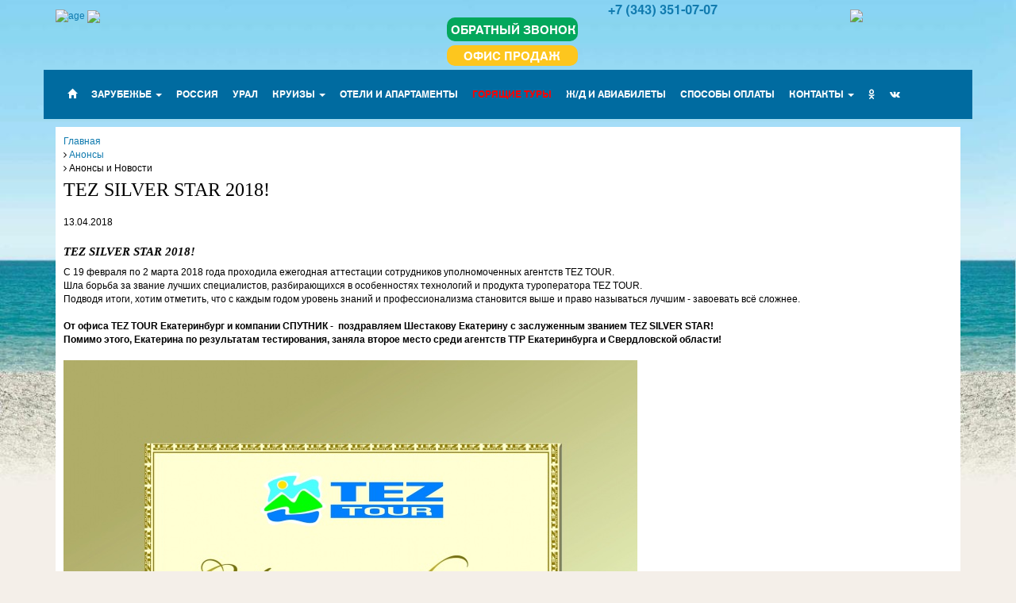

--- FILE ---
content_type: text/html; charset=utf8
request_url: https://www.sputnik-ekb.ru/anonce/?ELEMENT_ID=22555
body_size: 7560
content:
<!DOCTYPE html>
<html lang="ru">
<head>
    <meta http-equiv="X-UA-Compatible" content="IE=edge">
    <meta name="viewport" content="width=device-width, initial-scale=1, maximum-scale=1, user-scalable=no">
	<link rel="canonical" href="https://www.sputnik-ekb.ru/anonce/?ELEMENT_ID=22555" />	    <meta http-equiv="Content-Type" content="text/html; charset=utf8" />
<meta name="robots" content="index, follow" />
<meta name="keywords" content="турфирма, туристическое агентство, туры, путевки, путешествия, бронирование отеля, санатории, автобусные туры, морские и речные круизы, туры в Европу, отдых на море" />
<meta name="description" content="Спутник - Екатеринбургское бюро международного туризма - турагентство для вашего путешествия, подбор тура, горящие путевки. Отдых на море с детьми, морские и речные круизы, отдых на Урале, отдых за границей." />
<link href="/bitrix/css/ilyaaleksandrov.cookienotification/style.css?17518838503972" type="text/css"  rel="stylesheet" />
<link href="/bitrix/cache/css/s1/sputnik_page/page_80fbcab197e139becda03248bbad77f3/page_80fbcab197e139becda03248bbad77f3_v1.css?1768288421389" type="text/css"  rel="stylesheet" />
<link href="/bitrix/cache/css/s1/sputnik_page/template_d0dbe6e9af564fd9a1e6bdf1b33577a2/template_d0dbe6e9af564fd9a1e6bdf1b33577a2_v1.css?17682880411853" type="text/css"  data-template-style="true" rel="stylesheet" />
<script src="/bitrix/js/main/jquery/jquery-2.2.4.min.js?166909549585578"></script>
<script src="/bitrix/js/ilyaaleksandrov.cookienotification/script.js?17518838503942"></script>
<style>:root{--ia_cookie_notification_image_width: 60px;--ia_cookie_notification_image_height: 60px;--ia_cookie_notification_image_show_pc: none;--ia_cookie_notification_image_show_tablet: none;--ia_cookie_notification_image_show_mobile: none;--ia_cookie_notification_image_align_left: auto;--ia_cookie_notification_image_align_right: auto;--ia_cookie_notification_text_align: center;--ia_cookie_notification_text_margin_left: 30px;--ia_cookie_notification_text_margin_right: 30px;--ia_cookie_notification_text_margin_top: 15px;--ia_cookie_notification_text_margin_bottom: 15px;--ia_cookie_notification_button_radius: 20px;--ia_cookie_notification_button_align_left: auto;--ia_cookie_notification_button_align_right: auto;--ia_cookie_notification_main_border_radius: 20px;--ia_cookie_notification_form_max_width_pc: 600px;--ia_cookie_notification_form_max_width_tablet: 100%;--ia_cookie_notification_form_max_width_mobile: 100%;--ia_cookie_notification_form_padding_bottom_top: 10px;--ia_cookie_notification_form_padding_left_right: 10px;--ia_cookie_notification_form_border_px: 3px;--ia_cookie_notification_main_color: #dae3e6d9;--ia_cookie_notification_color_message: #3b3b3b;--ia_cookie_notification_button_color: #8183830f;--ia_cookie_notification_button_border_color: #a9a9a9;--ia_cookie_notification_button_text_color: #3b3b3b;--ia_cookie_notification_border_color: #bdbdbdd9;--ia_cookie_notification_position_fixed: fixed;--ia_cookie_notification_position_margin_left_pc: calc(50% - 300px);--ia_cookie_notification_position_margin_right_pc: auto;--ia_cookie_notification_position_margin_left_tablet: 50px;--ia_cookie_notification_position_margin_right_tablet: 50px;--ia_cookie_notification_position_margin_left_mobile:20px;--ia_cookie_notification_position_margin_right_mobile:20px;--ia_cookie_notification_width_mobile: calc(100% - 20px)%;--ia_cookie_notification_position_bottom_pc: 20px;--ia_cookie_notification_position_top_pc: auto;--ia_cookie_notification_position_bottom_tablet: 20px;--ia_cookie_notification_position_top_tablet: auto;--ia_cookie_notification_position_bottom_mobile: 20px;--ia_cookie_notification_position_top_mobile: auto;}</style>



	    <title>TEZ SILVER STAR 2018!</title>
	
    <link rel="stylesheet" href="/css/bootstrap_new.min.css">
    <link rel="stylesheet" href="/css/my_new.css">
    <link rel="stylesheet" href="/css/template_style.css">
    <link rel="stylesheet" href="/css/main_style_new.3.css">

<link href="https://www.tourtrans.ru/js/online-styles/new/modules.css" rel="stylesheet" type="text/css" /> 
	
	 <style>
	   @font-face{font-family:font36463;src:url(/fonts/HelveticaWorld-Bold.woff);font-display: swap;}
	   @font-face{font-family:font37279;src:url(/fonts/HelveticaWorld-Regular.woff);font-display: swap;}
	   @font-face{font-family:'Glyphicons Halflings';src:url(/fonts/glyphicons-halflings-regular.eot);src:url(/fonts/glyphicons-halflings-regular.eot?#iefix) format('embedded-opentype'),url(/fonts/glyphicons-halflings-regular.woff2) format('woff2'),url(/fonts/glyphicons-halflings-regular.woff) format('woff'),url(/fonts/glyphicons-halflings-regular.ttf) format('truetype'),url(/fonts/glyphicons-halflings-regular.svg#glyphicons_halflingsregular) format('svg')}
	  </style>
	
		<script src="/js/new/jquery.cookie.js"></script>
    <script src="/js/new/jquery-3.1.1.min.js"></script>
    <script src="/js/new/bootstrap.min.js"></script>
    <script src='https://www.google.com/recaptcha/api.js'></script>
	
	

    <!--[if lt IE 9]>
    <script src="https://oss.maxcdn.com/html5shiv/3.7.3/html5shiv.min.js"></script>
    <script src="https://oss.maxcdn.com/respond/1.4.2/respond.min.js"></script>
    <![endif]-->
</head>
<div id="panel"></div>

	<script>
    function sendCallRequest(name, tel, el, loader) {
        $.ajax({
            type: "POST",
            url: "/bitrix/tools/ajax_call.php",
            data: {name: name, tel: tel, ajax_send_call: 'true'}
        }).done(function (msg) {
            el.text(msg);
            if (loader) {
                loader.hide(200);
            }
        });
    }

    $(document).ready(function () {
        $("#inline-loader").hide();
        $("#loader").hide();

        function send_call() {
            var loader = $("#loader");
            loader.show(300);

            var name = $('#call_name').val();
            var tel = $('#call_tel').val();

            if ((name !== '') && (tel !== '') && (!empty($_POST['g-recaptcha-response']))) {
//            if ((name !== '') && (tel !== '') && () ) {
                sendCallRequest(name, tel, $("#call_message"), loader);
            }
			else {
                $('#call_message').html('Пожалуйста заполните поля.');
            }
       }

	


        function send_inline_call() {
            var loader = $("#inline-loader");
            loader.show(300);

            var tel = $('#inline-call-tel').val();

            if (tel !== '') {
                sendCallRequest("", tel, $("#inline-call-message"), loader)
            }
        }

        $('#call_send').click(function () {
            send_call();
        });

        $('#inline-call-button').click(function () {
            send_inline_call();
        });
    });
</script>
<!--noindex-->
<script src="https://www.google.com/recaptcha/api.js" async defer></script>
<div class="modal fade" id="call_modal" tabindex="-1" role="dialog" aria-labelledby="call_modal_label">
    <div class="modal-dialog" role="document">
        <div class="modal-content">
            <div class="modal-header">
                <button type="button" class="close" data-dismiss="modal" aria-label="Close"><span aria-hidden="true">&times;</span>
                </button>
                <h4 class="modal-title" id="call_modal_label">Заказать обратный звонок</h4>
            </div>
            <div class="modal-body">
                <div class="loader" id="loader"></div>
                <p class="bg-danger" id="call_message"></p>
                <div class="form-group">
                    <label for="call_name">Ваше имя:</label>
                    <input type="text" class="form-control" id="call_name">
                </div>
                <div class="form-group">
                    <label for="call_tel">Ваш телефон:</label>
                    <input type="tel" class="form-control" id="call_tel">
                </div>
            </div>

            <div class="modal-footer">
				<label for="call_tel"><a href="https://www.sputnik-ekb.ru/docs/form/subscribe_form.pdf" target="_blank">Согласие на обработку персональных данных:</a> </label>
				<input type="checkbox" id="call_modal_agree_chbx">

                <button type="button" class="btn btn-default" data-dismiss="modal">Закрыть</button>
                <button type="button" id="call_send" class="btn btn-primary" data-toggle="modal" data-target="#recaptcha_modal">Заказать звонок</button>
            </div>
        </div>
    </div>
</div>
<div class="modal fade" id="recaptcha_modal" tabindex="-1" role="dialog" aria-labelledby="recaptcha_modal_label"> 
  <div class="modal-dialog" role="document"> 
    <div class="modal-content"> 
      <div class="modal-header"> <button type="button" class="close" data-dismiss="modal" aria-label="Close"><span aria-hidden="true">&times;</span> </button> 
        <h4 class="modal-title" id="recaptcha_modal_label">Защита от ботов</h4>
       </div>
     
      <div class="modal-body"> 
        <div class="g-recaptcha" data-sitekey="6LfKlC4UAAAAANyGvpIXRE-k8wOKxM6aTZh6pdVN" data-callback="call_recaptcha"></div>
       </div>
     </div>
   </div>
 </div>

 <script>
    $.extend(
        {
            redirectPost: function(location, args)
            {
                var form = $('<form></form>');
                form.attr("method", "post");
                form.attr("action", location);

                $.each( args, function( key, value ) {
                    var field = $('<input></input>');

                    field.attr("type", "hidden");
                    field.attr("name", key);
                    field.attr("value", value);

                    form.append(field);
                });
                $(form).appendTo('body').submit();
            }
        });

    function call_recaptcha(g_recaptcha_response) {
        var name = $("#call_name").val();
        var tel = $("#call_tel").val();
        var call_chb = $("#call_checkbox").is(':checked') ? 1 : 0; 
//        $.redirectPost("/subscr/call.php", {call_checkbox: call_chb, call_name: name, call_tel: tel, 'g-recaptcha-response': g_recaptcha_response});


        $.redirectPost("/subscr/call.php", {call_name: name, call_tel: tel, 'g-recaptcha-response': g_recaptcha_response});
    }
</script> 
 
 
<!--/noindex-->
<!--call-->
<body class="bg-container">
<div class="container-fluid">
    <div class="container head-container">
    <div class="row"> 
      <div class="col-md-5 col-xs-12 logo-container" style="margin-top: 12px;"> 
		 <a class="age_logo" href="https://www.sputnik-ekb.ru/" ><img width="85" height="85" src="/bitrix/images/age_logo.png" alt="age"></a>
		 <a class="big_logo" href="https://www.sputnik-ekb.ru/"><img  src="/bitrix/images/logo.png"></a>
	  </div>
     

     
      <div class="col-md-2 col-xs-12" style="position: relative; margin-top: 12px;">
		<button style="width: 100%; margin-top: 10px;margin-bottom: 0; font-family: font36463;" class="head-button" data-toggle="modal" data-target="#call_modal">ОБРАТНЫЙ ЗВОНОК</button> 
		<div class="office-button-wr" style="width: 100%;font-family: font36463">
			<a href="/contact/">ОФИС ПРОДАЖ</a>
		</div>
	  </div>
	  
	  <div class="head-contact-col col-md-2 col-xs-12"> 
        <div class="head-contact" style="text-align: center;"> 
 
            <div class="head-contact-tel">
				<div style="margin-bottom: 3px; font-size: 12pt">
<!--				<span class="head-contact-code">+7 (343)</span>  -->
				<a href="tel:+73433510707" class="main_phone" onclick="ym(29742424, 'reachGoal', 'phone-header0707'); return true;">+7 (343) 351-07-07</a>
				</div>
				
			</div>
           
       
         </div>
       </div>
     
      <div class="col-md-3 col-xs-12" style="text-align: -webkit-center;">
		<!-- <a href="https://sputnik-ekb.tez-tour.com/ru/ekb/"><img src="/teztour_logo.png" width="100%"></a> -->
		<a class="tez-logo" href="https://ekaterinburg.tez-tour.com/">
			<img src="/bitrix/images/tez.png" height="80" style="margin-top: 12px;">
		</a>
	  </div>
     </div>
    </div>
</div>


<nav class="navbar navbar-default">
    <div class="container container-hash-row container-hash">

        <div class="navbar-header">
            <button type="button" class="navbar-toggle collapsed" data-toggle="collapse"
                    data-target="#navbar" aria-expanded="false">
                <span class="sr-only">Активировать навигацию</span>
                <span class="icon-bar"></span>
                <span class="icon-bar"></span>
                <span class="icon-bar"></span>
            </button>
            <a class="navbar-brand visible-xs-block">Меню</a>
        </div>

        <div class="collapse navbar-collapse" id="navbar">
            <ul class="nav navbar-nav">
                <li class="hash-block">
                    <a href="/"><span class="home-icon glyphicon glyphicon-home"></span></a>
                </li>
                <li class="hash-block dropdown">
                    <a href="/zarubezhe/" class="dropdown-toggle" data-toggle="dropdown" role="button" aria-haspopup="true" aria-expanded="false">ЗАРУБЕЖЬЕ <span class="caret"></span></a>
                    <ul class="dropdown-menu">
                       <!--  <li><a href="/zarubezhe/">ЗАРУБЕЖЬЕ</a></li> -->
                        <li><a href="/far_abroad/">ДАЛЬНЕЕ ЗАРУБЕЖЬЕ</a></li>
                        <li><a href="/near_abroad/">БЛИЖНЕЕ ЗАРУБЕЖЬЕ</a></li>
                    </ul>
                </li>
                <li class="hash-block"><a href="/russia/">РОССИЯ</a></li>
                <li class="hash-block"><a href="/ural/">УРАЛ</a></li>
                <li class="hash-block dropdown">
                    <a href="/kruizy/" class="dropdown-toggle" data-toggle="dropdown" role="button" aria-haspopup="true" aria-expanded="false">КРУИЗЫ <span class="caret"></span></a>
                    <ul class="dropdown-menu">
                        <li><a href="/russia/?DID=1187">КРУИЗЫ ПО РОССИИ И СНГ</a></li>
                        <li><a href="/tourists/sea.php">ЗАРУБЕЖНЫЕ КРУИЗЫ</a></li>
                    </ul>
                </li>
                <li class="hash-block"><a href="/oteli/index.php">ОТЕЛИ И АПАРТАМЕНТЫ</a></li>
<li class="hash-block"><a href="/hot/" ><font color=red>ГОРЯЩИЕ ТУРЫ</font></a></li>
                <li class="hash-block"><a href="/tickets/">Ж/Д И АВИАБИЛЕТЫ</a></li>
                <li class="hash-block"><a href="/sposoby-oplaty">СПОСОБЫ ОПЛАТЫ</a></li>
                <li class="hash-block dropdown">
                    <a href="/contact/" class="dropdown-toggle" data-toggle="dropdown" role="button" aria-haspopup="true" aria-expanded="false">КОНТАКТЫ <span class="caret"></span></a>
                    <ul class="dropdown-menu">
                        <li><a href="/contact/">КОНТАКТЫ</a></li>
                        <li><a href="/company/req.php">РЕКВИЗИТЫ</a></li>
                        <li><a href="/contact/managers.php">СОТРУДНИКИ</a></li>
                    </ul>
                </li>
          <li class="hash-block"><a href="https://ok.ru/sputnikekb" target="_blank" ><i class="fa fa-odnoklassniki" aria-hidden="true"></i></a></li>
         
          <li class="hash-block"><a href="https://vk.com/sputnikekb" target="_blank" ><i class="fa fa-vk" aria-hidden="true"></i></a></li>

            </ul>
        </div>
    </div>
</nav>




<div class="container content-container">
    <div class="row">
	

	
<div class="col-md-12 right-col">        
            <div class="content">
				<link href="/bitrix/css/main/font-awesome.css?163827636828777" type="text/css" rel="stylesheet" />
<div class="bx-breadcrumb" itemscope itemtype="http://schema.org/BreadcrumbList">
			<div class="bx-breadcrumb-item" id="bx_breadcrumb_0" itemprop="itemListElement" itemscope itemtype="http://schema.org/ListItem">
				
				<a href="/" title="Главная" itemprop="item">
					<span itemprop="name">Главная</span>
				</a>
				<meta itemprop="position" content="1" />
			</div>
			<div class="bx-breadcrumb-item" id="bx_breadcrumb_1" itemprop="itemListElement" itemscope itemtype="http://schema.org/ListItem">
				<i class="fa fa-angle-right"></i>
				<a href="/anonce/" title="Анонсы" itemprop="item">
					<span itemprop="name">Анонсы</span>
				</a>
				<meta itemprop="position" content="2" />
			</div>
			<div class="bx-breadcrumb-item">
				<i class="fa fa-angle-right"></i>
				<span>Анонсы и Новости</span>
			</div><div style="clear:both"></div></div>			
                                <h1>TEZ SILVER STAR 2018!</h1>

<!--        <script type='text/javascript'>
          (function() {
            function init() {var scr = document.createElement('script'); scr.type = 'text/javascript'; scr.defer = 'defer'; scr.src = '//cdn.qform24.com/forms.js?v=' + parseInt(new Date().getTime()/1000); var scrInsert = document.getElementsByTagName('script')[0]; scrInsert.parentNode.insertBefore(scr, scrInsert); }
            var d = document; var w = window;
            if (d.readyState == 'complete') {init(); } else {if (w.attachEvent) {w.attachEvent('onload', init); } else {w.addEventListener('load', init, false); } } })();
        </script>  -->
<script type="text/javascript" >
   (function(m,e,t,r,i,k,a){m[i]=m[i]||function(){(m[i].a=m[i].a||[]).push(arguments)};
   m[i].l=1*new Date();k=e.createElement(t),a=e.getElementsByTagName(t)[0],k.async=1,k.src=r,a.parentNode.insertBefore(k,a)})
   (window, document, "script", "https://mc.yandex.ru/metrika/tag.js", "ym");
 
   ym(29742424, "init", {
        clickmap:true,
        trackLinks:true,
        accurateTrackBounce:true,
        webvisor:true
   });
</script>
<noscript><div><img src="https://mc.yandex.ru/watch/29742424" style="position:absolute; left:-9999px;" alt="" /></div></noscript>
<!-- /Yandex.Metrika counter -->

 <!--   <script src="/js/new/jquery-3.1.1.min.js"></script>-->
 <!--   <script src="/js/new/bootstrap.min.js"></script> -->
	<!-- //////////// -->
	<script src="/js/new/jquery.cookie.js"></script>
	<!-- //////////// -->


<!-- Pixel Code for https://popup.bz/ -->
<!-- <script defer src="https://popup.bz/pixel/y5jgeoa23emvb11at4els395rc22p073"></script> -->
<!-- END Pixel Code -->    <div class="news-detail">
				<span class="news-date-time">13.04.2018</span>
				<h3>TEZ SILVER STAR 2018!</h3>
					
<div> 
  <div>C 19 февраля по 2 марта 2018 года проходила ежегодная аттестации сотрудников уполномоченных агентств TEZ TOUR. </div>
 
  <div>Шла борьба за звание лучших специалистов, разбирающихся в особенностях технологий и продукта туроператора TEZ TOUR.</div>
 
  <div>Подводя итоги, хотим отметить, что с каждым годом уровень знаний и профессионализма становится выше и право называться лучшим - завоевать всё сложнее.</div>
 
  <div> 
    <br />
   </div>
 </div>
 <b>От офиса TEZ TOUR Екатеринбург и компании СПУТНИК -  поздравляем Шестакову Екатерину с заслуженным званием TEZ SILVER STAR! 
  <br />
 Помимо этого, Екатерина по результатам тестирования, заняла второе место среди агентств ТТР Екатеринбурга и Свердловской области!</b> 
<div><b> 
    <br />
   </b><img src="/upload/medialibrary/89c/csazemxdzo.jpg" title="СЕРТИФИКАТ.jpg" border="0" alt="СЕРТИФИКАТ.jpg" width="723" height="1024"  /></div>
 		<div style="clear:both"></div>
	<br />
	</div><p><a href="/anonce/">Возврат к списку</a></p>


            </div>
        </div>
        
    </div>
</div>


<div class="container-fluid prefooter-row">
    <div class="container preefooter">
        <div class="row">
            <div class="col-md-3">
                <object type="image/svg+xml" data="/svg/logo_footer.svg"></object>
            </div>
            <div class="col-md-3">
            <div class="rates-head">Курс валюты</div> 

            
<div class="rate">
    <span class="rate-name">USD</span>
    <span class="rate-count">78.20</span>
    <span class="rate-rub">р.</span>
</div>
<div class="rate">
    <span class="rate-name">EUR</span>
    <span class="rate-count">91.70</span>
    <span class="rate-rub">р.</span>
</div>
<!--

<div class="rate">
    <span class="rate-name rate-name-small">USD</span>
    <span class="rate-count rate-count-small">78.20</span>
    <span class="rate-rub rate-rub-small">р.</span>
</div>
<div class="rate">
    <span class="rate-name rate-name-small">EUR</span>
    <span class="rate-count rate-count-small">91.70</span>
    <span class="rate-rub rate-rub-small">р.</span>
</div>

--> 
            </div>

<!--            <div class="col-md-9"> -->
                <div class="footer-contact">
                    <div class="footer-contact-left">
                        <div class="footer-contact-tel"><span class="footer-contact-code">+7 (343)</span> <a href="tel:+73433510707" style="color:white" class="main_phone" onclick="ym(29742424, 'reachGoal', 'phone-footer0707'); return true;">351-07-07</a>
                        </div>
                        <div class="footer-contact-address">г.Екатеринбург, ул. Пушкина, 5</div>
                        <div class="footer-contact-address"><a href="/bitrix/blocks/bitrix/Политика%20обработки%20персональных%20данных%20в%20ред.%20от%2030.05.24г.pdf" style="color:white">ПОЛИТИКА обработки персональных данных</a></div>

                    </div>
                    
                </div>
          <!--  </div>-->
        </div>
    </div>
</div>
<div class="container-fluid footer-row">
    <div class="container footer">
        <div class="row">
            <div class="col-md-3">
                © «Спутник» Екатеринбургское Бюро<br/>международного туризма
            </div>
            <div class="col-md-9">
                <ul class="footer-menu">
                    <li><a href="/company/">О компании</a></li>
                    <li><a href="/tourists/">Клиентам</a></li>
          	    <li><a href="/news/" >АКЦИИ И СКИДКИ</a></li>
          	    <li><a href="/anonce/" >НОВОСТИ</a></li>
          	    <li><a href="/otzyvy/" >ОТЗЫВЫ</a></li>
                    <li><a href="/copyright_holders/">Правообладателям</a></li>
          	    <li><a href="https://ok.ru/sputnikekb" target="_blank" ><i class="fa fa-odnoklassniki" aria-hidden="true"></i></a></li>
          	    <li><a href="https://vk.com/sputnikekb" target="_blank" ><i class="fa fa-vk" aria-hidden="true"></i></a></li>
                </ul>
            </div>
        </div>
    </div>
</div>

<script src="https://use.fontawesome.com/b18ecba700.js"></script>
<!--noindex-->
    <!-- Yandex.Metrika counter -->
<script type="text/javascript" >
   (function(m,e,t,r,i,k,a){m[i]=m[i]||function(){(m[i].a=m[i].a||[]).push(arguments)};
   m[i].l=1*new Date();k=e.createElement(t),a=e.getElementsByTagName(t)[0],k.async=1,k.src=r,a.parentNode.insertBefore(k,a)})
   (window, document, "script", "https://mc.yandex.ru/metrika/tag.js", "ym");

   ym(29742424, "init", {
        id:29742424,
        clickmap:true,
        trackLinks:true,
        accurateTrackBounce:true,
        webvisor:true
   });
</script>
<noscript><div><img src="https://mc.yandex.ru/watch/29742424" style="position:absolute; left:-9999px;" alt="" /></div></noscript>
<!-- /Yandex.Metrika counter -->
    
<!--/noindex-->
<!--noindex-->
<script src="//cdn.callibri.ru/callibri.js" type="text/javascript" charset="utf-8" defer></script>
<!-- <script src="//code-ru1.jivosite.com/widget.js" jv-id="O0kTMu0ajQ" async></script>-->
<!--/noindex-->


<!-- Pixel Code - https://popup.bz/ -->
<script defer src="https://popup.bz/pixel/y5jgeoa23emvb11at4els395rc22p073"></script>
<!-- END Pixel Code -->
 </body>



<!--noindex--><script>
                            document.addEventListener("DOMContentLoaded",function(){
                                var iaCookieNotification_params = {'button_align':'center','button_border_radius':'20','button_text':'Принимаю','form_border_disable':'','form_border_radius':'20','form_max_width_mobile':'','form_max_width_pc':'600','form_max_width_tablet':'','form_padding_bottom_top':'10','form_padding_left_right':'10','form_type':'full','image_align':'center','image_height':'60','image_show_mobile':'1','image_show_pc':'1','image_show_tablet':'1','image_url':'','image_width':'60','main_active':'1','main_agreement_save':'no_save','main_cookie_name':'IA_COOKIE_ALERT','main_exception_pages':'','main_rerun':'','position_fixed_disable':'','position_in_page':'bottom','position_margin_left_right_mobile':'20','position_margin_left_right_pc':'100','position_margin_left_right_tablet':'50','position_margin_top_bottom_mobile':'20','position_margin_top_bottom_pc':'20','position_margin_top_bottom_tablet':'20','position_press_left_right_pc':'center','position_press_left_right_tablet':'center','style_color_border':'#bdbdbdd9','style_color_button_bg':'#8183830f','style_color_button_border':'#a9a9a9','style_color_button_text':'#3b3b3b','style_color_message':'#3b3b3b','style_main_color':'#dae3e6d9','text_align':'center','text_margin_bottom':'15','text_margin_left':'30','text_margin_right':'30','text_margin_top':'15','text_text':'На нашем сайте мы используем cookie файлы в рамках <a target=\"_blank\" href=\"https://www.sputnik-ekb.ru/bitrix/blocks/bitrix/Политика%20обработки%20персональных%20данных%20в%20ред.%20от%2030.05.24г.pdf\">Положения<\/a>','DEFAULT_BUTTON_VALUE':'Принять'};	
                                var iaCookieNotificationObj = new IACookieNotification(iaCookieNotification_params);
                            });
                        </script><!--/noindex-->
</body>
</html>

--- FILE ---
content_type: text/html; charset=utf-8
request_url: https://www.google.com/recaptcha/api2/anchor?ar=1&k=6LfKlC4UAAAAANyGvpIXRE-k8wOKxM6aTZh6pdVN&co=aHR0cHM6Ly93d3cuc3B1dG5pay1la2IucnU6NDQz&hl=en&v=PoyoqOPhxBO7pBk68S4YbpHZ&size=normal&anchor-ms=20000&execute-ms=30000&cb=gdd8hjan7kpj
body_size: 49256
content:
<!DOCTYPE HTML><html dir="ltr" lang="en"><head><meta http-equiv="Content-Type" content="text/html; charset=UTF-8">
<meta http-equiv="X-UA-Compatible" content="IE=edge">
<title>reCAPTCHA</title>
<style type="text/css">
/* cyrillic-ext */
@font-face {
  font-family: 'Roboto';
  font-style: normal;
  font-weight: 400;
  font-stretch: 100%;
  src: url(//fonts.gstatic.com/s/roboto/v48/KFO7CnqEu92Fr1ME7kSn66aGLdTylUAMa3GUBHMdazTgWw.woff2) format('woff2');
  unicode-range: U+0460-052F, U+1C80-1C8A, U+20B4, U+2DE0-2DFF, U+A640-A69F, U+FE2E-FE2F;
}
/* cyrillic */
@font-face {
  font-family: 'Roboto';
  font-style: normal;
  font-weight: 400;
  font-stretch: 100%;
  src: url(//fonts.gstatic.com/s/roboto/v48/KFO7CnqEu92Fr1ME7kSn66aGLdTylUAMa3iUBHMdazTgWw.woff2) format('woff2');
  unicode-range: U+0301, U+0400-045F, U+0490-0491, U+04B0-04B1, U+2116;
}
/* greek-ext */
@font-face {
  font-family: 'Roboto';
  font-style: normal;
  font-weight: 400;
  font-stretch: 100%;
  src: url(//fonts.gstatic.com/s/roboto/v48/KFO7CnqEu92Fr1ME7kSn66aGLdTylUAMa3CUBHMdazTgWw.woff2) format('woff2');
  unicode-range: U+1F00-1FFF;
}
/* greek */
@font-face {
  font-family: 'Roboto';
  font-style: normal;
  font-weight: 400;
  font-stretch: 100%;
  src: url(//fonts.gstatic.com/s/roboto/v48/KFO7CnqEu92Fr1ME7kSn66aGLdTylUAMa3-UBHMdazTgWw.woff2) format('woff2');
  unicode-range: U+0370-0377, U+037A-037F, U+0384-038A, U+038C, U+038E-03A1, U+03A3-03FF;
}
/* math */
@font-face {
  font-family: 'Roboto';
  font-style: normal;
  font-weight: 400;
  font-stretch: 100%;
  src: url(//fonts.gstatic.com/s/roboto/v48/KFO7CnqEu92Fr1ME7kSn66aGLdTylUAMawCUBHMdazTgWw.woff2) format('woff2');
  unicode-range: U+0302-0303, U+0305, U+0307-0308, U+0310, U+0312, U+0315, U+031A, U+0326-0327, U+032C, U+032F-0330, U+0332-0333, U+0338, U+033A, U+0346, U+034D, U+0391-03A1, U+03A3-03A9, U+03B1-03C9, U+03D1, U+03D5-03D6, U+03F0-03F1, U+03F4-03F5, U+2016-2017, U+2034-2038, U+203C, U+2040, U+2043, U+2047, U+2050, U+2057, U+205F, U+2070-2071, U+2074-208E, U+2090-209C, U+20D0-20DC, U+20E1, U+20E5-20EF, U+2100-2112, U+2114-2115, U+2117-2121, U+2123-214F, U+2190, U+2192, U+2194-21AE, U+21B0-21E5, U+21F1-21F2, U+21F4-2211, U+2213-2214, U+2216-22FF, U+2308-230B, U+2310, U+2319, U+231C-2321, U+2336-237A, U+237C, U+2395, U+239B-23B7, U+23D0, U+23DC-23E1, U+2474-2475, U+25AF, U+25B3, U+25B7, U+25BD, U+25C1, U+25CA, U+25CC, U+25FB, U+266D-266F, U+27C0-27FF, U+2900-2AFF, U+2B0E-2B11, U+2B30-2B4C, U+2BFE, U+3030, U+FF5B, U+FF5D, U+1D400-1D7FF, U+1EE00-1EEFF;
}
/* symbols */
@font-face {
  font-family: 'Roboto';
  font-style: normal;
  font-weight: 400;
  font-stretch: 100%;
  src: url(//fonts.gstatic.com/s/roboto/v48/KFO7CnqEu92Fr1ME7kSn66aGLdTylUAMaxKUBHMdazTgWw.woff2) format('woff2');
  unicode-range: U+0001-000C, U+000E-001F, U+007F-009F, U+20DD-20E0, U+20E2-20E4, U+2150-218F, U+2190, U+2192, U+2194-2199, U+21AF, U+21E6-21F0, U+21F3, U+2218-2219, U+2299, U+22C4-22C6, U+2300-243F, U+2440-244A, U+2460-24FF, U+25A0-27BF, U+2800-28FF, U+2921-2922, U+2981, U+29BF, U+29EB, U+2B00-2BFF, U+4DC0-4DFF, U+FFF9-FFFB, U+10140-1018E, U+10190-1019C, U+101A0, U+101D0-101FD, U+102E0-102FB, U+10E60-10E7E, U+1D2C0-1D2D3, U+1D2E0-1D37F, U+1F000-1F0FF, U+1F100-1F1AD, U+1F1E6-1F1FF, U+1F30D-1F30F, U+1F315, U+1F31C, U+1F31E, U+1F320-1F32C, U+1F336, U+1F378, U+1F37D, U+1F382, U+1F393-1F39F, U+1F3A7-1F3A8, U+1F3AC-1F3AF, U+1F3C2, U+1F3C4-1F3C6, U+1F3CA-1F3CE, U+1F3D4-1F3E0, U+1F3ED, U+1F3F1-1F3F3, U+1F3F5-1F3F7, U+1F408, U+1F415, U+1F41F, U+1F426, U+1F43F, U+1F441-1F442, U+1F444, U+1F446-1F449, U+1F44C-1F44E, U+1F453, U+1F46A, U+1F47D, U+1F4A3, U+1F4B0, U+1F4B3, U+1F4B9, U+1F4BB, U+1F4BF, U+1F4C8-1F4CB, U+1F4D6, U+1F4DA, U+1F4DF, U+1F4E3-1F4E6, U+1F4EA-1F4ED, U+1F4F7, U+1F4F9-1F4FB, U+1F4FD-1F4FE, U+1F503, U+1F507-1F50B, U+1F50D, U+1F512-1F513, U+1F53E-1F54A, U+1F54F-1F5FA, U+1F610, U+1F650-1F67F, U+1F687, U+1F68D, U+1F691, U+1F694, U+1F698, U+1F6AD, U+1F6B2, U+1F6B9-1F6BA, U+1F6BC, U+1F6C6-1F6CF, U+1F6D3-1F6D7, U+1F6E0-1F6EA, U+1F6F0-1F6F3, U+1F6F7-1F6FC, U+1F700-1F7FF, U+1F800-1F80B, U+1F810-1F847, U+1F850-1F859, U+1F860-1F887, U+1F890-1F8AD, U+1F8B0-1F8BB, U+1F8C0-1F8C1, U+1F900-1F90B, U+1F93B, U+1F946, U+1F984, U+1F996, U+1F9E9, U+1FA00-1FA6F, U+1FA70-1FA7C, U+1FA80-1FA89, U+1FA8F-1FAC6, U+1FACE-1FADC, U+1FADF-1FAE9, U+1FAF0-1FAF8, U+1FB00-1FBFF;
}
/* vietnamese */
@font-face {
  font-family: 'Roboto';
  font-style: normal;
  font-weight: 400;
  font-stretch: 100%;
  src: url(//fonts.gstatic.com/s/roboto/v48/KFO7CnqEu92Fr1ME7kSn66aGLdTylUAMa3OUBHMdazTgWw.woff2) format('woff2');
  unicode-range: U+0102-0103, U+0110-0111, U+0128-0129, U+0168-0169, U+01A0-01A1, U+01AF-01B0, U+0300-0301, U+0303-0304, U+0308-0309, U+0323, U+0329, U+1EA0-1EF9, U+20AB;
}
/* latin-ext */
@font-face {
  font-family: 'Roboto';
  font-style: normal;
  font-weight: 400;
  font-stretch: 100%;
  src: url(//fonts.gstatic.com/s/roboto/v48/KFO7CnqEu92Fr1ME7kSn66aGLdTylUAMa3KUBHMdazTgWw.woff2) format('woff2');
  unicode-range: U+0100-02BA, U+02BD-02C5, U+02C7-02CC, U+02CE-02D7, U+02DD-02FF, U+0304, U+0308, U+0329, U+1D00-1DBF, U+1E00-1E9F, U+1EF2-1EFF, U+2020, U+20A0-20AB, U+20AD-20C0, U+2113, U+2C60-2C7F, U+A720-A7FF;
}
/* latin */
@font-face {
  font-family: 'Roboto';
  font-style: normal;
  font-weight: 400;
  font-stretch: 100%;
  src: url(//fonts.gstatic.com/s/roboto/v48/KFO7CnqEu92Fr1ME7kSn66aGLdTylUAMa3yUBHMdazQ.woff2) format('woff2');
  unicode-range: U+0000-00FF, U+0131, U+0152-0153, U+02BB-02BC, U+02C6, U+02DA, U+02DC, U+0304, U+0308, U+0329, U+2000-206F, U+20AC, U+2122, U+2191, U+2193, U+2212, U+2215, U+FEFF, U+FFFD;
}
/* cyrillic-ext */
@font-face {
  font-family: 'Roboto';
  font-style: normal;
  font-weight: 500;
  font-stretch: 100%;
  src: url(//fonts.gstatic.com/s/roboto/v48/KFO7CnqEu92Fr1ME7kSn66aGLdTylUAMa3GUBHMdazTgWw.woff2) format('woff2');
  unicode-range: U+0460-052F, U+1C80-1C8A, U+20B4, U+2DE0-2DFF, U+A640-A69F, U+FE2E-FE2F;
}
/* cyrillic */
@font-face {
  font-family: 'Roboto';
  font-style: normal;
  font-weight: 500;
  font-stretch: 100%;
  src: url(//fonts.gstatic.com/s/roboto/v48/KFO7CnqEu92Fr1ME7kSn66aGLdTylUAMa3iUBHMdazTgWw.woff2) format('woff2');
  unicode-range: U+0301, U+0400-045F, U+0490-0491, U+04B0-04B1, U+2116;
}
/* greek-ext */
@font-face {
  font-family: 'Roboto';
  font-style: normal;
  font-weight: 500;
  font-stretch: 100%;
  src: url(//fonts.gstatic.com/s/roboto/v48/KFO7CnqEu92Fr1ME7kSn66aGLdTylUAMa3CUBHMdazTgWw.woff2) format('woff2');
  unicode-range: U+1F00-1FFF;
}
/* greek */
@font-face {
  font-family: 'Roboto';
  font-style: normal;
  font-weight: 500;
  font-stretch: 100%;
  src: url(//fonts.gstatic.com/s/roboto/v48/KFO7CnqEu92Fr1ME7kSn66aGLdTylUAMa3-UBHMdazTgWw.woff2) format('woff2');
  unicode-range: U+0370-0377, U+037A-037F, U+0384-038A, U+038C, U+038E-03A1, U+03A3-03FF;
}
/* math */
@font-face {
  font-family: 'Roboto';
  font-style: normal;
  font-weight: 500;
  font-stretch: 100%;
  src: url(//fonts.gstatic.com/s/roboto/v48/KFO7CnqEu92Fr1ME7kSn66aGLdTylUAMawCUBHMdazTgWw.woff2) format('woff2');
  unicode-range: U+0302-0303, U+0305, U+0307-0308, U+0310, U+0312, U+0315, U+031A, U+0326-0327, U+032C, U+032F-0330, U+0332-0333, U+0338, U+033A, U+0346, U+034D, U+0391-03A1, U+03A3-03A9, U+03B1-03C9, U+03D1, U+03D5-03D6, U+03F0-03F1, U+03F4-03F5, U+2016-2017, U+2034-2038, U+203C, U+2040, U+2043, U+2047, U+2050, U+2057, U+205F, U+2070-2071, U+2074-208E, U+2090-209C, U+20D0-20DC, U+20E1, U+20E5-20EF, U+2100-2112, U+2114-2115, U+2117-2121, U+2123-214F, U+2190, U+2192, U+2194-21AE, U+21B0-21E5, U+21F1-21F2, U+21F4-2211, U+2213-2214, U+2216-22FF, U+2308-230B, U+2310, U+2319, U+231C-2321, U+2336-237A, U+237C, U+2395, U+239B-23B7, U+23D0, U+23DC-23E1, U+2474-2475, U+25AF, U+25B3, U+25B7, U+25BD, U+25C1, U+25CA, U+25CC, U+25FB, U+266D-266F, U+27C0-27FF, U+2900-2AFF, U+2B0E-2B11, U+2B30-2B4C, U+2BFE, U+3030, U+FF5B, U+FF5D, U+1D400-1D7FF, U+1EE00-1EEFF;
}
/* symbols */
@font-face {
  font-family: 'Roboto';
  font-style: normal;
  font-weight: 500;
  font-stretch: 100%;
  src: url(//fonts.gstatic.com/s/roboto/v48/KFO7CnqEu92Fr1ME7kSn66aGLdTylUAMaxKUBHMdazTgWw.woff2) format('woff2');
  unicode-range: U+0001-000C, U+000E-001F, U+007F-009F, U+20DD-20E0, U+20E2-20E4, U+2150-218F, U+2190, U+2192, U+2194-2199, U+21AF, U+21E6-21F0, U+21F3, U+2218-2219, U+2299, U+22C4-22C6, U+2300-243F, U+2440-244A, U+2460-24FF, U+25A0-27BF, U+2800-28FF, U+2921-2922, U+2981, U+29BF, U+29EB, U+2B00-2BFF, U+4DC0-4DFF, U+FFF9-FFFB, U+10140-1018E, U+10190-1019C, U+101A0, U+101D0-101FD, U+102E0-102FB, U+10E60-10E7E, U+1D2C0-1D2D3, U+1D2E0-1D37F, U+1F000-1F0FF, U+1F100-1F1AD, U+1F1E6-1F1FF, U+1F30D-1F30F, U+1F315, U+1F31C, U+1F31E, U+1F320-1F32C, U+1F336, U+1F378, U+1F37D, U+1F382, U+1F393-1F39F, U+1F3A7-1F3A8, U+1F3AC-1F3AF, U+1F3C2, U+1F3C4-1F3C6, U+1F3CA-1F3CE, U+1F3D4-1F3E0, U+1F3ED, U+1F3F1-1F3F3, U+1F3F5-1F3F7, U+1F408, U+1F415, U+1F41F, U+1F426, U+1F43F, U+1F441-1F442, U+1F444, U+1F446-1F449, U+1F44C-1F44E, U+1F453, U+1F46A, U+1F47D, U+1F4A3, U+1F4B0, U+1F4B3, U+1F4B9, U+1F4BB, U+1F4BF, U+1F4C8-1F4CB, U+1F4D6, U+1F4DA, U+1F4DF, U+1F4E3-1F4E6, U+1F4EA-1F4ED, U+1F4F7, U+1F4F9-1F4FB, U+1F4FD-1F4FE, U+1F503, U+1F507-1F50B, U+1F50D, U+1F512-1F513, U+1F53E-1F54A, U+1F54F-1F5FA, U+1F610, U+1F650-1F67F, U+1F687, U+1F68D, U+1F691, U+1F694, U+1F698, U+1F6AD, U+1F6B2, U+1F6B9-1F6BA, U+1F6BC, U+1F6C6-1F6CF, U+1F6D3-1F6D7, U+1F6E0-1F6EA, U+1F6F0-1F6F3, U+1F6F7-1F6FC, U+1F700-1F7FF, U+1F800-1F80B, U+1F810-1F847, U+1F850-1F859, U+1F860-1F887, U+1F890-1F8AD, U+1F8B0-1F8BB, U+1F8C0-1F8C1, U+1F900-1F90B, U+1F93B, U+1F946, U+1F984, U+1F996, U+1F9E9, U+1FA00-1FA6F, U+1FA70-1FA7C, U+1FA80-1FA89, U+1FA8F-1FAC6, U+1FACE-1FADC, U+1FADF-1FAE9, U+1FAF0-1FAF8, U+1FB00-1FBFF;
}
/* vietnamese */
@font-face {
  font-family: 'Roboto';
  font-style: normal;
  font-weight: 500;
  font-stretch: 100%;
  src: url(//fonts.gstatic.com/s/roboto/v48/KFO7CnqEu92Fr1ME7kSn66aGLdTylUAMa3OUBHMdazTgWw.woff2) format('woff2');
  unicode-range: U+0102-0103, U+0110-0111, U+0128-0129, U+0168-0169, U+01A0-01A1, U+01AF-01B0, U+0300-0301, U+0303-0304, U+0308-0309, U+0323, U+0329, U+1EA0-1EF9, U+20AB;
}
/* latin-ext */
@font-face {
  font-family: 'Roboto';
  font-style: normal;
  font-weight: 500;
  font-stretch: 100%;
  src: url(//fonts.gstatic.com/s/roboto/v48/KFO7CnqEu92Fr1ME7kSn66aGLdTylUAMa3KUBHMdazTgWw.woff2) format('woff2');
  unicode-range: U+0100-02BA, U+02BD-02C5, U+02C7-02CC, U+02CE-02D7, U+02DD-02FF, U+0304, U+0308, U+0329, U+1D00-1DBF, U+1E00-1E9F, U+1EF2-1EFF, U+2020, U+20A0-20AB, U+20AD-20C0, U+2113, U+2C60-2C7F, U+A720-A7FF;
}
/* latin */
@font-face {
  font-family: 'Roboto';
  font-style: normal;
  font-weight: 500;
  font-stretch: 100%;
  src: url(//fonts.gstatic.com/s/roboto/v48/KFO7CnqEu92Fr1ME7kSn66aGLdTylUAMa3yUBHMdazQ.woff2) format('woff2');
  unicode-range: U+0000-00FF, U+0131, U+0152-0153, U+02BB-02BC, U+02C6, U+02DA, U+02DC, U+0304, U+0308, U+0329, U+2000-206F, U+20AC, U+2122, U+2191, U+2193, U+2212, U+2215, U+FEFF, U+FFFD;
}
/* cyrillic-ext */
@font-face {
  font-family: 'Roboto';
  font-style: normal;
  font-weight: 900;
  font-stretch: 100%;
  src: url(//fonts.gstatic.com/s/roboto/v48/KFO7CnqEu92Fr1ME7kSn66aGLdTylUAMa3GUBHMdazTgWw.woff2) format('woff2');
  unicode-range: U+0460-052F, U+1C80-1C8A, U+20B4, U+2DE0-2DFF, U+A640-A69F, U+FE2E-FE2F;
}
/* cyrillic */
@font-face {
  font-family: 'Roboto';
  font-style: normal;
  font-weight: 900;
  font-stretch: 100%;
  src: url(//fonts.gstatic.com/s/roboto/v48/KFO7CnqEu92Fr1ME7kSn66aGLdTylUAMa3iUBHMdazTgWw.woff2) format('woff2');
  unicode-range: U+0301, U+0400-045F, U+0490-0491, U+04B0-04B1, U+2116;
}
/* greek-ext */
@font-face {
  font-family: 'Roboto';
  font-style: normal;
  font-weight: 900;
  font-stretch: 100%;
  src: url(//fonts.gstatic.com/s/roboto/v48/KFO7CnqEu92Fr1ME7kSn66aGLdTylUAMa3CUBHMdazTgWw.woff2) format('woff2');
  unicode-range: U+1F00-1FFF;
}
/* greek */
@font-face {
  font-family: 'Roboto';
  font-style: normal;
  font-weight: 900;
  font-stretch: 100%;
  src: url(//fonts.gstatic.com/s/roboto/v48/KFO7CnqEu92Fr1ME7kSn66aGLdTylUAMa3-UBHMdazTgWw.woff2) format('woff2');
  unicode-range: U+0370-0377, U+037A-037F, U+0384-038A, U+038C, U+038E-03A1, U+03A3-03FF;
}
/* math */
@font-face {
  font-family: 'Roboto';
  font-style: normal;
  font-weight: 900;
  font-stretch: 100%;
  src: url(//fonts.gstatic.com/s/roboto/v48/KFO7CnqEu92Fr1ME7kSn66aGLdTylUAMawCUBHMdazTgWw.woff2) format('woff2');
  unicode-range: U+0302-0303, U+0305, U+0307-0308, U+0310, U+0312, U+0315, U+031A, U+0326-0327, U+032C, U+032F-0330, U+0332-0333, U+0338, U+033A, U+0346, U+034D, U+0391-03A1, U+03A3-03A9, U+03B1-03C9, U+03D1, U+03D5-03D6, U+03F0-03F1, U+03F4-03F5, U+2016-2017, U+2034-2038, U+203C, U+2040, U+2043, U+2047, U+2050, U+2057, U+205F, U+2070-2071, U+2074-208E, U+2090-209C, U+20D0-20DC, U+20E1, U+20E5-20EF, U+2100-2112, U+2114-2115, U+2117-2121, U+2123-214F, U+2190, U+2192, U+2194-21AE, U+21B0-21E5, U+21F1-21F2, U+21F4-2211, U+2213-2214, U+2216-22FF, U+2308-230B, U+2310, U+2319, U+231C-2321, U+2336-237A, U+237C, U+2395, U+239B-23B7, U+23D0, U+23DC-23E1, U+2474-2475, U+25AF, U+25B3, U+25B7, U+25BD, U+25C1, U+25CA, U+25CC, U+25FB, U+266D-266F, U+27C0-27FF, U+2900-2AFF, U+2B0E-2B11, U+2B30-2B4C, U+2BFE, U+3030, U+FF5B, U+FF5D, U+1D400-1D7FF, U+1EE00-1EEFF;
}
/* symbols */
@font-face {
  font-family: 'Roboto';
  font-style: normal;
  font-weight: 900;
  font-stretch: 100%;
  src: url(//fonts.gstatic.com/s/roboto/v48/KFO7CnqEu92Fr1ME7kSn66aGLdTylUAMaxKUBHMdazTgWw.woff2) format('woff2');
  unicode-range: U+0001-000C, U+000E-001F, U+007F-009F, U+20DD-20E0, U+20E2-20E4, U+2150-218F, U+2190, U+2192, U+2194-2199, U+21AF, U+21E6-21F0, U+21F3, U+2218-2219, U+2299, U+22C4-22C6, U+2300-243F, U+2440-244A, U+2460-24FF, U+25A0-27BF, U+2800-28FF, U+2921-2922, U+2981, U+29BF, U+29EB, U+2B00-2BFF, U+4DC0-4DFF, U+FFF9-FFFB, U+10140-1018E, U+10190-1019C, U+101A0, U+101D0-101FD, U+102E0-102FB, U+10E60-10E7E, U+1D2C0-1D2D3, U+1D2E0-1D37F, U+1F000-1F0FF, U+1F100-1F1AD, U+1F1E6-1F1FF, U+1F30D-1F30F, U+1F315, U+1F31C, U+1F31E, U+1F320-1F32C, U+1F336, U+1F378, U+1F37D, U+1F382, U+1F393-1F39F, U+1F3A7-1F3A8, U+1F3AC-1F3AF, U+1F3C2, U+1F3C4-1F3C6, U+1F3CA-1F3CE, U+1F3D4-1F3E0, U+1F3ED, U+1F3F1-1F3F3, U+1F3F5-1F3F7, U+1F408, U+1F415, U+1F41F, U+1F426, U+1F43F, U+1F441-1F442, U+1F444, U+1F446-1F449, U+1F44C-1F44E, U+1F453, U+1F46A, U+1F47D, U+1F4A3, U+1F4B0, U+1F4B3, U+1F4B9, U+1F4BB, U+1F4BF, U+1F4C8-1F4CB, U+1F4D6, U+1F4DA, U+1F4DF, U+1F4E3-1F4E6, U+1F4EA-1F4ED, U+1F4F7, U+1F4F9-1F4FB, U+1F4FD-1F4FE, U+1F503, U+1F507-1F50B, U+1F50D, U+1F512-1F513, U+1F53E-1F54A, U+1F54F-1F5FA, U+1F610, U+1F650-1F67F, U+1F687, U+1F68D, U+1F691, U+1F694, U+1F698, U+1F6AD, U+1F6B2, U+1F6B9-1F6BA, U+1F6BC, U+1F6C6-1F6CF, U+1F6D3-1F6D7, U+1F6E0-1F6EA, U+1F6F0-1F6F3, U+1F6F7-1F6FC, U+1F700-1F7FF, U+1F800-1F80B, U+1F810-1F847, U+1F850-1F859, U+1F860-1F887, U+1F890-1F8AD, U+1F8B0-1F8BB, U+1F8C0-1F8C1, U+1F900-1F90B, U+1F93B, U+1F946, U+1F984, U+1F996, U+1F9E9, U+1FA00-1FA6F, U+1FA70-1FA7C, U+1FA80-1FA89, U+1FA8F-1FAC6, U+1FACE-1FADC, U+1FADF-1FAE9, U+1FAF0-1FAF8, U+1FB00-1FBFF;
}
/* vietnamese */
@font-face {
  font-family: 'Roboto';
  font-style: normal;
  font-weight: 900;
  font-stretch: 100%;
  src: url(//fonts.gstatic.com/s/roboto/v48/KFO7CnqEu92Fr1ME7kSn66aGLdTylUAMa3OUBHMdazTgWw.woff2) format('woff2');
  unicode-range: U+0102-0103, U+0110-0111, U+0128-0129, U+0168-0169, U+01A0-01A1, U+01AF-01B0, U+0300-0301, U+0303-0304, U+0308-0309, U+0323, U+0329, U+1EA0-1EF9, U+20AB;
}
/* latin-ext */
@font-face {
  font-family: 'Roboto';
  font-style: normal;
  font-weight: 900;
  font-stretch: 100%;
  src: url(//fonts.gstatic.com/s/roboto/v48/KFO7CnqEu92Fr1ME7kSn66aGLdTylUAMa3KUBHMdazTgWw.woff2) format('woff2');
  unicode-range: U+0100-02BA, U+02BD-02C5, U+02C7-02CC, U+02CE-02D7, U+02DD-02FF, U+0304, U+0308, U+0329, U+1D00-1DBF, U+1E00-1E9F, U+1EF2-1EFF, U+2020, U+20A0-20AB, U+20AD-20C0, U+2113, U+2C60-2C7F, U+A720-A7FF;
}
/* latin */
@font-face {
  font-family: 'Roboto';
  font-style: normal;
  font-weight: 900;
  font-stretch: 100%;
  src: url(//fonts.gstatic.com/s/roboto/v48/KFO7CnqEu92Fr1ME7kSn66aGLdTylUAMa3yUBHMdazQ.woff2) format('woff2');
  unicode-range: U+0000-00FF, U+0131, U+0152-0153, U+02BB-02BC, U+02C6, U+02DA, U+02DC, U+0304, U+0308, U+0329, U+2000-206F, U+20AC, U+2122, U+2191, U+2193, U+2212, U+2215, U+FEFF, U+FFFD;
}

</style>
<link rel="stylesheet" type="text/css" href="https://www.gstatic.com/recaptcha/releases/PoyoqOPhxBO7pBk68S4YbpHZ/styles__ltr.css">
<script nonce="J3qOCFiDp7iGmLzNTzGkAA" type="text/javascript">window['__recaptcha_api'] = 'https://www.google.com/recaptcha/api2/';</script>
<script type="text/javascript" src="https://www.gstatic.com/recaptcha/releases/PoyoqOPhxBO7pBk68S4YbpHZ/recaptcha__en.js" nonce="J3qOCFiDp7iGmLzNTzGkAA">
      
    </script></head>
<body><div id="rc-anchor-alert" class="rc-anchor-alert"></div>
<input type="hidden" id="recaptcha-token" value="[base64]">
<script type="text/javascript" nonce="J3qOCFiDp7iGmLzNTzGkAA">
      recaptcha.anchor.Main.init("[\x22ainput\x22,[\x22bgdata\x22,\x22\x22,\[base64]/[base64]/[base64]/[base64]/[base64]/[base64]/KGcoTywyNTMsTy5PKSxVRyhPLEMpKTpnKE8sMjUzLEMpLE8pKSxsKSksTykpfSxieT1mdW5jdGlvbihDLE8sdSxsKXtmb3IobD0odT1SKEMpLDApO08+MDtPLS0pbD1sPDw4fFooQyk7ZyhDLHUsbCl9LFVHPWZ1bmN0aW9uKEMsTyl7Qy5pLmxlbmd0aD4xMDQ/[base64]/[base64]/[base64]/[base64]/[base64]/[base64]/[base64]\\u003d\x22,\[base64]\\u003d\\u003d\x22,\x22YsOzwq1Ef3ZHw7tLB3LDoMOBw6jDo8OZEUrCgDbDu1TChsOowpE8UCHDlsObw6xXw5LDjV4oFMKJw7EaIjfDsnJ+wrHCo8OLAMKmVcKVw44fU8Ogw4DDucOkw7JQRsKPw4DDrgZ4TMKIwpTCil7CkMKOSXN+Q8OBIsKBw5VrCsKpwq4zUUQGw6sjwrY1w5/ChTvDssKHOHw2wpUTw4IRwpgRw5lbJsKkR8KKVcORwqoww4o3wrzDgH96woRfw6nCuBzCkiYLdz9+w4tICsKVwrDCscOewo7DrsKyw6snwoxRw4xuw4EKw7bCkFTClsKuNsK+RWd/e8KIwrJ/T8OGPBpWaMOMcQvCtjgUwq9jZMK9JFzClTfCosKZJcO/w6/DuXjDqiHDpzlnOsOKw7LCnUlTbEPCkMKcNsK7w68Ow5Fhw7HCpMKeDnQTN3l6FcKYRsOSBMOSV8OyaCN/AgNAwpkLDsK+fcKHXMOUwovDl8OMw780wqvChwYiw4gHw6HCjcKKXMKZDE8HwrzCpRQzQVFMaxwgw4t/[base64]/DosKfw6HDkcOew60CbU3Dp2c8w7HDj8OYKMOYw6TDojHCrHkVw6IfwoZkZcOZwpfCk8O1WythAhbDnThxwp3DosKow5pQd3fDs148w5JPVcO/wpTCp1UAw6tBS8OSwpwJwoo0WR9PwpYdFDMfAzvCmsO1w5APw6/CjlRuLMK6acK/wpNVDj7CkyYMw54BBcOnwpZ9BE/DgsOlwoEucVorwrvCuWwpB0Q9wqBqWsK3S8OcOEZFSMODJzzDjH/[base64]/DrT4HHsKDd8KpR8O9w70BdgPClAxpB09Awo7Cs8Kcw4p2QMOMJAZ9Ij0kesOBfCAKFMOOScOOFnE0UMK2w4HCkcOMwqrCssKnSC7DicKLwpTCqQBHwqh/wpzClgXDrlHDo8OTw6HCuHMQW0l/[base64]/Di8K5U8OHwppJw44zGcOcFxrCg1PCqngNw4DCusKmDgPCsVYdIF3DhsOJdMKJw4pBw73DhMKueTIMMsOeJ0tqFcObVHvDpylsw5zCtExtwofCpE/[base64]/CsBlJw7LChlAlwrPCtl8uwqkuwqPDllMnwpkBw6/CtsOhajnDhGDCjQPCuSsiw5DDrEvDvibDo2/CqcKTw6DCh2A5WsOpwrbDjiZmwqbDohvCjB7DmcKdTMK+TC/Cp8Ocw63Dg0DDuzE8wrZ/wpTDlcKyBsKHVMO/ZcOhwp16w4lHwqgVwo1hw6PDvVvDs8KnwoLDlcKPw7HDt8OLw756DyrDoFRRw74sJsOwwopPb8O1WgVewpgvwrx/[base64]/CvyNXwqFPw7DDusKrBnkAwqAyw4nDgW7DiHfCpBbDgsO9QV3CtjQ8KxkIw6t7w6/Cs8OCVitww70WaX4kRU8/PyTCpMKKwr3DqkzDgxVWdzNxwqvCqUHDoB7CjsKXN1fCtsKHYxvDpMK0ZywjITlvIlZfP1bDkxh7wpJ5wo8lEcOOX8Kyw47Dkx5PFcOwQmHCl8KCwqDCgMO5wqLDpsOwwpfDn1rDsMKPGsK2woRpw73CpUPDlV3DpXdEw7dUTcOdMEzDgsKLw75FAMKAIm/Doy02wqDCtsObUcKyw59oBMO4w6dbYsKbwrIZNcKFYMOscHcwwr/DhHDCssOVDMO1w6jCusKlwqp4w4vCqmvCgcOLwpDClkXDi8Kjwqxpw5/DmxNbwr95AGXDpcKSwojCiRY6RcOKQcO4LDl3ekTCksK5w5jCucOvwqt/wr7ChsONUiZrwqrDs2DDn8KGwrx8TMKQwpnDv8OYdlvDj8OZQFDDnGYFwr/[base64]/KMKsw7IdwpoBw6HDsMORw7opw7bCr8Ocw7DDusKAFcOnw609Vk1iV8KkDFPCo3nDvRDDssKwP34Swrpxw58ew6/[base64]/DqHHDhcOIR8KpwrvCtm3Du8Kfwq7CjyYqwoTCqWTDpsKkw6liR8OOL8Oqw5/Drn16UMOYw6s/N8KGw7cVwqY/P0RTw73DkcOWwqhqYMOOw5XDijNfS8KxwrY8J8OvwqdRJMOXwqHColPCmcOEdMOfCGXDlTVKw7rDvUfCr2xow7wgeyFvKmdAw5UVPTFUwrPCnhVJYsOTWcKnVglBCkHDoMK0wq1lwqfDk1gHwonCkCBVFsK1RsOjYnbCsjDDucK/IsOYwoTDncOjXMKWEcKuaB0+wrYvwojCgTcSVcK6wo9vwpnCmcKtATbCkcOLwrNaOHTCgH1/woPDt2jDuMO/CsO6X8OBV8OfKi/DhlwxOMO0YcOPwqrCnlJNYsKewrZ4IF/DosO9wpHCgMOoMBQwwp/DtX7CpRU5w5h3w50YwrHDgQhrwpxdwqRnw5rDncKvw5VoSARwJy43BSvDoH/CmMOxwoZew7JNJcOHwr9hayJ2wocDw57DtcKzwoVONGTDuMKqE8OkMMO/w47CpMOfI2nDkzslJMKTTMOtwqzCgiQdLDV5G8OBWcO+NcKowqMwwrbCm8KBNn/Dj8Kiwq10wrgOw5/[base64]/[base64]/[base64]/[base64]/[base64]/DkDrCsgALNsKPwozCu8OhwpTDqcOkwr/DkcKbw4TCscKdw4tKw6hcDsOJMMOOw4Bbw4HCtQBVGVAUK8OjOTxraMK0MCDDsidtTE4jwoPChMOmw5/CsMKrNMOzfcKAJ19Nw5ZkwpLCjFQwS8KaUnnDpE/Cg8KxB3DDuMK5JsOZJF5mMcOtfMOOM3/DlAVgwr0bwqAIacONw6HCl8K/wpLCh8OWwo8ewqVvwoTChU7CqsKYwoHCpizDo8OJwoc+JsKbE23DksOiSsKzMMK6w67CsiDCosKnasKNNhwqw67Dl8K9w5EdI8Kpw5rCu0/DlcKGJMK0w5l8w7XCscO4wonCsxQxw7QMw73Dv8OGGsKmw7/[base64]/DrsOdSsKAwp/CmEHCgsOtSsK6Zj/Cu3rDiMO5LjHCtA/DucOTd8KsNEkNZUcNDHXCisOJw7d0wrQ4HA1kwr3Cq8KVw4bDocKSwofClwkNKcOMeynDtA0Dw6PDgsODQMOtwrnDoCjDocKTwrBePcOrwrDDs8OFPyceQcOVw7zCoFcOeU5Iw4jDl8Kcw68ZcS/Ck8Kaw6DDusKYw7XCii0sw655w5bDvzzDr8O2aXBUAVYYw6UZIcKxw5tybXzDtMKhwrrDo1YCB8KyOMKYw7wlw71JBMKfDGXDqy0RIsKQw5VYw44gQmRGwpITckrCmjHDm8K8w6JOEcO5d0fDocOPw7TCvB3Ch8ORw5jCpsOSaMO/[base64]/[base64]/BFrCusOWwofClmDDviF4PjPClcObH8O8w7BAccKdw43DgsKRAsKTQsO1wp4pw6pCw5Rewo/Csk/[base64]/DlD9HwqnDvirCs8Kxw6DDpToTViVOEMOHwrAVLsKLwqLDrsKSwpnDkht4w5Z1QgZwHsOuw6PCtWw7YsK/wrnCkkFnAD7CuRs8f8OSVMKEShnDhMOGScKAwq9Fwr/DkxTClgpAJFhYcFnCtsODLWvCuMKaJMOPdkdJBMOAw6pzXcOJw7Jsw7vDgxbDg8KkNFDCpBjCrH3CoMKbw6AxR8Kzwq/DrcO0MMOewofDs8Kfw7ZHwp/[base64]/DoMKTwqLCpcOyOsOHbsKINWzDjGHCu8Oiw7XDmsKyIyTDvcOzScOlw5jDriTDi8K4TMK2I1VedRgZV8KFwo3Cmn/CuMOEIsOkw4TCnhnDg8OSwooNwropw585NsKPJADDucKrw5XCo8Ouw5o9w7EuADfCiXVGGcOnw7HDrD/DksOFKsO0Q8KDwo9zw4LDnwTDt01ZU8O0cMOFEXlqEsK0ecO/wp0cB8Orc1TDt8Kww7vDkcK7clfDgEoFT8KCI2DDkMOPw7o/w7ZmfCwJWsOmAMK0w6bCgMKRw6nCj8Ojw7zCjXnDsMKFw75dBwXCqVbCmcKbSsOXwrLDrnIew7PDgjgRwr/DolXDrlZ+UcO6wopew6pKw5bCvsOFw43CoXBjJX7DlcOgYhp1e8Kew7ACEHDDicOawrDCtANyw6UrQUwdwoYGw6/Cp8KJwqgHwoXCj8Ktwpxowooaw4JHI2fDhDN4ejFiw5MZdlpcIsKZwpLDlAAqalgfwo7CgsKaNScLAkQpwpXDmsKPw4bCs8OGwoYkw5fDo8OnwrV9VsKGw6PDpMK7w6zCpBRkw6DCvMKud8OtE8Kxw5nDpsO1WMK0eTYpVh/DrBkvw4l+wojDmHHDgz/[base64]/[base64]/[base64]/[base64]/[base64]/[base64]/w4zDlMO4GFPCintyw5zCrcOzbw3CuRTCjcKuRcOeIiXDpsKqSMOcRCI8wq0mMcKEdz0Zw58NeRZCwpoKwrBVFsKoL8O5w7V/[base64]/CkHRqwo1/PSTChcKrw7jDtXPDqMO3wop8w4E3G37CpG0Rc37Ctl3CvsKeGcOzHMKfwpDChcOvwpsyGMKTwoZOT3zDpsKoGgjCpTNuFVjDrsOwwpTDt8O1wpN/[base64]/CsgzCuDnDgcONPcKFw6fDsSbDl8KWwrXDiU5wCsKYIcK4w4jDkU3Dh8KYacKCw5DCiMKQCmBywrHCokLDtDLDkGRwXcO9RkRzPcKXw6/[base64]/[base64]/ZlMJIcKowrh0woUjw6vDvsKOHk/DlDF0V8ODfTLCr8OcID7DjsOdJ8K/w4FJwoPCiDXDvgzCgTLCsyLClUfDusOvbSEEwpByw6Y7HMKTaMKNOyVHGhTChCDDjhLDvmXDonHClsKBwrR5woLCjcK/OmnDoCrCtcKefSTCjnTDi8Kzw64VHcKfG1Zjw53CjWzDthLDocKLfMO8wqnDo2UYXErCqS3DmCfClS0RJhHCmsOowpkww4nDrMKVfj/CpB10NHbDlMK4wo/Dr0DDmsO+HBTDq8O2KkZjw7MWw4rDk8KaQ3jCjMOQaBk6e8O5GjfDokbDo8OiHj7Dqz9lUsKXw6fCmMKSTMOgw7nDqQhxwrVBwrdJL3jCuMOJJcO2wpNPLRVsPTo5KcKtB39mWS/[base64]/Dlnl+w6bDvMOQCjnDvcK+Cwt2JMOBw7HDssKqw4nCrTjClMOtcnnCvcKkw4c2wqHCuRPCnMOiPsOnw4pkKm8AwqjClBhRTjLDrgQ3ajsTw70bw7rCgsO/w7sKAzZnBjM4wrLDgF/CiEYONsKdLAfDnMOpQiHDiCDDpMKzbBtFe8KqwprDoF8uwrLCssORdMOtw73CmsK/w7tGw6PCssKnYBnCrF9lwrLDvMONw483VznDpMKEVMKiw7UiM8Ocwr/Cj8OSw6bCi8O7GMOhwqDCnMOcSV8qFwQUZEcwwoEDfzYyDFIqLsKabsOZAGzClMOxVB9jw57DlgHDo8KaJcKSJ8Ofwo/Cj1MTFCZyw6xqLsOdw6AoA8KAw5PDlV7CkzYwwqfDkCJxw5toDlVEw4zCvcOcM2PCscKrMMO+PMKtTMKfw7vCgz7DqMKhK8OkMljDhS/ChcOow4rCrxYsfsKIwoUxGUtDO2/Dr2AzW8Kkw6RJw4EFYFfCvWLCvF8kwpdJw7bDlsOzwoTDhsO8JAplwrghTsKUWF4wMSfCgzlkQAcOwoo3ShpqdlMjQRxXWSgHw7lBAB/CscK9dsOIw6bCrAXDpMOkQMOWQlpQwqjDs8KhdBVWwrYcecK7w5TDnBXDqMKSKBPChcKMwqPDn8Obw6xjwpHDgsO9CU4gw4LCklnClC7CilgmfxImSgAUwqTCvsOqwr1Ow5fCo8KlTQPDo8KNYwbCtVbCmwnDvSNLw546w7fCkDFsw4XCtgVJOE/CmyYNGVDDtwISwrrCtMOIG8O7wqPCncKAH8KECcK0w6JNw61lw7LCiSbCiykpwpjCsgZjwqzClwbDk8OxM8OfOWhINcO/I30owqLCoMOIw41dQcKgejPCkhvDsh3CnMKdP1FcN8Ofw6fCkA7CgMOvw7LDvH1+DWfCoMOAwrDCk8O5w4DDuyJaw5bCisOCwq1uwqYww742RlkZw5fCk8K9G1/Ck8OEdAvDjGzDisOlFE5NwqNZwo8ew6o5w6bDsQNUw6wYcsKsw4wewpzDvz9ce8OXwrLDlcOqCMO/VjUpRUg/LB7Cs8OqHcOHPMObwqA0SMOgWsOuQcKnTsK9wpLCvVDDpD0vbj7ChcKgUD7DgsOjw7nCqMO7UHfDhsOJSHNXWFzCvVocw7LDrsKeMMOaB8KBw4HCt13CsGpUwrrDqMKUOGnCv1V1BgPCqV5QFjhraU7CtVBSwrYwwo8mXytWw7BYdMKWJMKILcOPw6zCm8K/w73DvmvChTNvwqhew7MCChbCm03DuFYhCsKxw6YtWWTCqsO4T8KJAsKsa8KxEMOJw6fDgGXCr1bConxsAMKhUMOHNsOhw4RUIxVbw4tAQGNgHMOPbBRONcKieGk7w5zCuxM8Ch9sMMOcwpUMUCLCncOpEsO8wrXCrwhMTMKSw5A1S8KmMzJ3w4dXQmnCnMO0ecK+w6/CkQ/Ds04Gw6dxbsKvwp/ChW0ABMOowqBTI8OuwrpZw6/CncKgFjjCjsKmZFLDrTEkw6IyTsKCUMO/SMKpwrY4wo/[base64]/DoiYLEsKEBC/[base64]/SsK+w7B4BsKDw6F4X3FcJCLCthojQw8ew6UBSkEfDwoxVDkIw6UJwqw/[base64]/Dg0fDlMKbwpjCuTt0w70Zw4JYw7XDn3DCmsKhNgEEwqcpwqTDssOcwozDksK6wp5Ww7PDl8OHw4XCkMKwwpvDpkLCq1hweD0Xw7rCgMOnw4kNE3gsB0XDsjMVZsKqwp02wofDr8KGw4fCusOkw7A/wpEkI8O6woo4w6FuC8ORwrjCt1LClsOaw6bDiMOAIcKKccKNwrBJJsKVV8OJViXCucK9w7LCvwfCvsKLwoUQwr7CuMKdw5zCsHYqw7TDqMOvIcOyTMObJsOeO8Oew6FEwpfCmcOJwp/CosOdwoDDgMOlcMKHw4kiw5F2KMK4w4MUwqjDgiwAR2spw79kwqRtFzZ3X8OKwq7CjcK5w6zCqi7DngQLCsOeZcO+QMOpw6nCnsOOey/DkVVSAxXDtcOWIcOTAj0gdsK1Rl7Dv8ObWMOjw7zCmsKxBcKgw4HCukbDnCnDq03DosKOwpTDs8OlMzQLEywRKjTCpcKdw73CvsKiw7zDvcOWQMKqShJsBUNuwpM9SsO8LR/Cs8OFwoctwp/CiV0cwoTCssKxwpHCun/DkcO+w43DtMOwwr9swoJiMMKkwqHDucK9McOPNMOuw7HCnsOGOl/CiAPDuEnCksOgw4tfKGJuD8OzwqIfIsKywp3DnsKCQDPDuMOJccKSwrvCnsK0Z8KMFRIscybCk8Opa8KpT1xZw5/[base64]/Dg0zCk1tAO8OOwrMYCAAvI3rDlsO2HH3Cs8Ouwrh4I8Kmw5HDgsObS8KXZ8OOwpnDp8KQwq7Diksxw5XCtsKjfMKRYcKwccKPKk3Ch0vDl8KRJMOxOGUbwro/w6rDvVPDsHUJN8K3CzzCsFMawr0WJm7DnA3CsX/CjmfDs8Oiw7TDvMOoworChBvDnW7DucOGwqhBJcKPw50uwrfDr01PwolpBDXDnWzDhsKNwr4KAGfCiAnDhcKUaWTCoVICA1k4wpUkAsKew63CjMOBTsKhNxh0YCo/[base64]/[base64]/[base64]/B8KuwrZSwocawoNiD8OFDhVLdcKGw78YwovDhsOdwr4Vw6jDhDjDlgHCnMOjJ3FtK8O9dsKSHmELwqFowoxLw7AzwpsGwpvCmADDrsOULsKyw7BOw4jCvMKxLsKuw5rDkUpWGADDmR3Cq8K1J8KKP8O2ODlLw64CwpLDnwMZwrHDvD57F8O/MHDCt8O3dMOLR14XD8O4w75Nw49mw5jChhfCmzg7w4MzewfCm8OYw4bCsMK1woIsNXkcw4EzwqHCucKKw6YdwoEFwp/CqnYww49Gw7NWwoocw6wfwr/[base64]/CisKjw7bDoXY4w7LChMOoLyXDhsOzw5XDmcK6wq/Ct1bCocKRTMO3TsOmwrrCtMOjw67DiMKQw7/CtsK5wqdUblIUwq/[base64]/CrsKEN8Oew7nDmXbDnsKvZcKDA1IMw6TCrcOMAU9wT8KEZGorwr1kw7kPwoIzCcOiPW/DssKGwrg/FcKqZjFuw6QnwpnCoAZAfMO7BnvCr8KeMgDCn8ORMCR0wqcOw4wWesK9w6rCh8K0JMOVSnQewq3Dp8KCw4ArBcKpwp4Nw7TDggRjdsOzdCrDjsOBVSDCknXDr3LDscK1wqXChcO3DzLCoMO/OhUxw4UkKxAkw6ULaTzCjxLDhmQoO8O6csKnw4rDgW/DmcOPw4nDoXjDsn/DmQXCsMKzwo4zw6oQExkKAMKOw5PDrnXCr8OUwp7CkDlPGX1cTQrDnUNPw6vDjSR4wq5TKUXCjsKPw6fDgsOAVHrCoS/CqsKKC8O6Z2Upw7vDicOQwp3CukgwBcOWN8OewprDhWvCpCDDmGjChD/[base64]/[base64]/ClsO2w6dvwpBlYXvDliPCqD3CjcO5w5HCiQEaU8Kpwq/DvVx2N2rCryYvw75WMsKjAVlBQGbDnGdDw4lFwpbDqBHChFwIwpJFKWnCs1/Co8OSwrcHcHHDkMOAwqzCq8O3w44XcsOQWTfDvMO+Fxpnw5cffRtiAcOuE8KXPUHDty43dEbCmFRQw6V4OXrDmMOHNsOWwrHDgHTCpMOtw4fCoMKTYhU5wpzDjcK3woJDwrxvCsKvPcOxcMOYwpR1wozDh1nCrMKoOT/CrHbCoMKGOyvDgMOGGMOpw4rCqcKzwpM2wpkHUHzDnMK8IQkOw4/CnCTDrgPDsm8PThwVw7HCpVwSLD/DjFDDjsKZeBl5wrViNTJnUMKjY8K/JlnCmiLDuMOMwqgJwr52TwRcw6A0w4/CkiPCkTwEP8OPCTsdw4NLbMKlPsO6w6fCmh5gwpQSw63Cq0nCmGzDh8OuGUrDkWPChWlWw4ILQi/DkMKzwpU0GsOpw6fDkFDCkHvCmQNTAsOZSsOPWMOlInEDK3oXwr0Ew5bDgBcuPcO8w6vDq8KiwrgDUsOCGcKOw6o0w7smE8ODwojDhQzDgRTCssOUZifDrcKJNcKTw7DCtVQ2MlfDk3/ClsOjw49MOMO2FcKewrBwwoZ7b0vCpcOQGMKbCiNlw7rDhn5pw70+fG3Cnx5cw458wqlVwoMUQBTCqDLCt8Obw4LCvcKHw4rCr0DDgcOJwq5Zw49Lw6IHXMOtQcOgbcKKdgnClsOhw4PDlkXClMK/woAKw4LCpmDCmMKawonDm8OlwqnCmMOMVcKWFcO/eH0qwpgvw5F1DGLDkXDCgEbCocOjwochXMORCj0uwqBHCsKSQCY8w6rCv8Ocw7nCrsKaw7EdY8Ocw6LDhw7Dv8KMbcOMYQ3CsMO4e2fCmsOdw6kHw47CmMKOw4dQKhXCucK9Yzkdw5/ClT1iw4XDoh5ad1wqw5BYwpNKdsOjCnbChA3DgsO5wpDCjCBKw7/Dn8KOw4bCpsORTMOUc1fCuMKNwrHCnMOfw65qwr7DmSUZRkhww5/[base64]/w5fCnT0Ew57DucO0XAXCm8Oew4bCs8ODSjpUwpHDkCIRPBMpwoHDgcOcwqrCuUZEDk7DiF/DrcK9BMKPMV9jwqnDi8KaFMKMwrtBw61/w5nCklbCvENEIijDssKrV8KUw5gaw7vDqlbDnXQLw6bCp2fDvsO6AUYXGAgZTU7DpyJ3wprDqkPDj8OMw4zCtRnDqsOwR8KiwqDCh8KWMcO8emDDhW4jJsONUmrCtMK1QcKRTMKGwprCp8OKwokkwoTCgVfCsiNsd1dad0jDrR/Do8OYe8OVw7jClMKQwrDCiMOYwrdee3oPEjQoZnknQsORwoHCnT/DsnIww71Lw5jDgMK8w5whwqDCgsKtTVQDw4EOacKtZyPDpcK7GcKQeD9iw5LDhwDDk8KwVScXQcOKwrTDqwYJwrrDmMO/[base64]/CuGxufGwYwpXCkhM1w7lRB8OawoktSsOWbER4ekV2ScKiwqvDlxFUIsOKwr99FcKKGMOAwo/[base64]/w5vDvzvCqxEFwp7Cu8OewrDCvBYfwqrDi2LCtcKfHsK3w7vDocKawqLDmmoTwpodwrnDs8OxX8Kow6zCtCIQEg59ZMKcwo91QgcAwocCacK7wqvCkMOWF0/[base64]/DmxZ5w4tBw4jDlHTDjCXCo8KhwrVbKsOtAcOMFgzCk8OJTcOrw4I2w53CjzoxwpNcJk/[base64]/[base64]/DmsKGNBUMLMOCMH9SwpYpw7l9P8Otw7bCsAknwqV/KUHDgWTDlcORw7IpO8Oda8Olwos8QAHDrsKXw5/[base64]/wpUEw5lDUMO0w7ROOcO/RcO+w4LDrzUUwrzDqMOdVcK6wrxoBwBKwpVuwqnCnMO0wqPCmSfCtMOmXSvDg8OtwofDqUcUw6t2wrNoTMK4w5wRwrHCgAUqHw9qwqfDp2zCp1cXwoUowobDq8KWCsK+w7Mww7NzVcOBwr1jw7oUw5DDgxTCt8Ksw59/[base64]/[base64]/[base64]/DmgYHOQ3DsCDDncOyw50kHB5FFMOHw6LCvXV+wpHCqsO8wrA0wod7w5MkwrUlKMKlwr3CksO/[base64]/DiAnDl8OkXSbCn8O4AEjDrsKCwpZmwpvCkHZ9w6XDrwPDpi3DssKLw6XDuGI/w4DDosKfwrHDl1fCnMKtw6/[base64]/w5TDvlxTwoQERMKWw7vCisOqKMKFw5rCtFzDo15Fw6dtw4/Ds8O0wrZXIcKCw5TDlsKww403BcKSWsOhCXLCvj/CpsKmw5VBcMO+b8Kfw7ovIcKmw5LCkX4sw63DuCLDhUE2LTxZwr4EYMO4w53DhVPDi8KEw4zDlUwgJMOGZcKTRnXDpxvCnQMcKA7Ds3VnCcOxDSTDpMOjwo9wO0/CqEbDgzXCvMOUO8KFJMKhwp3DqMO+woR1FEhNwpzCr8OJCsOiLgQFw7cAw7PDuSwaw4PCu8KbwqbCpsOcw4Q8KEBEM8OLBMKyw7PChMKbUEvDm8KGwpASc8OawpVYwqo8w5DCq8O1HsK3IWtldsKvND/CksKcH256wq0fwpBpesOsZMKHeTFVw7cHwr/[base64]/woHDlMKyw6IEwrbDu0ooKsKkS3AIwrlmHsKiXDrCn8KLUlfDtVsnwrpHSMKrCsKzw59EXMKeSjrDqXBZw6krwpUtX3lBCsKgUsKewpd8ZMKva8OeS38AwrvDlDzDrcKfwptPMzgabA0fw67Du8Oew7LCt8ORfnPDuVNPcsKxw40TIcOAw6/[base64]/[base64]/CuMO/ewjDtcOLfcKzw6nDv15gDGDCpsOdQ1/CuHdlw6/DpsK2VVDDqMOHwp1CwrsGJcKYC8KYfWnCqErCjCchwoFDblnDvMKNw53CtcK2w7vCmsO1w6oHwos/wqHClsKww4LCgcOAwrkKw7TChxjCu04nw6fDpMKiwq/DpcOhwovChcK7BXHDj8KxcRdVDcKMcsO/IQfCocOWw4dnw6HDpsOAwpnDpUp9asOSQMK5wojCoMO+ETHCn0Btw43DvsOhwprDu8OIw5Q7w7M5w6fDrsOyw7LCksKcBMKMUB7DnsKXFcOQCETDnMK1A1/CicO2SGvCn8KLOsOmb8KRwqMFw7ANw6dowrbDuTDClMOTdMKfw5XDoi/DrB8hEwPCmwIyb0vCuRrDi1nDmgvDsMKlwrNhw7zCgMO1wqwMw5x4eVZnw5UtPsOQN8OjZsKTw5IJw4EwwqPCkRHCscO3fcKow7bCk8Olw41cHmDCqzfCjMOwwpjDm3oGZH8GwpYvEMOOw5hNDMKjwoIRw6Z/[base64]/E1sVLMK8w6jCpMOQw5jDk8OYwp/CiHsOXMOfw4l8w6DDvsKyLmt9wpXDiEoQbsK2w6fCicOJBsO5wogdHcOIEMKHRnZBw6AwGMOuw7jCqhDCgsOgGiAAZh9GwqzCnU4Kwo7Dk0F+ZcKWwpUicMKaw4zDpEfDtcOkw7bDkXBvdSPCrcKeaG/Dk2IEPGbCmsKlwqjDkcO7wr3ChS3Ct8KyEzLCu8K6woUMwrPDkFpLw5UoE8KLWMK6wr7DgsKUfFltw5nDiSozcTtPOcKdw4pUN8OawqnCnFfDgAh5VsOOGEbCksO3wpPCtsKUwqfDvxpJegI0egFhBMKWw7lZUnXDksKcBcOaV2fCvU/CrmfCq8O+w4rDuSLDvcKFw6DCncK7ScKUGMO2LBLCmTsjMMKzw6zCkcOxwr3DqMKOw65rwppxw4HClMK8SMKIw43Chk/Co8KOfljDnsK+wp42OSbCgMKvN8KxK8KYw7rCrcKLJBXDpXrCosKCw4sPw49xw4lQIEA5DBZvw57CvCfDqRlCZi9ow6gXfBR8OMK+IltwwrUaGBtbwpg3fcOCQ8KiLmbDkE/DssOQwr7Dq2HDosO2MQx1Fn/DgcOkw4DDoMOiHsOSZcODwrPCmn/DqMOHGVfCqcO/MsO7woXCgcOYbD/Dh3bCuSTCu8OXW8OONcOKAMOpw5QbO8OIw7rDnsOHVTTCoRcgwrLCoXEKwqRhw77DusK2w70tEcOIwp7Dpn/[base64]/[base64]/[base64]/DrMOww5vCjy/CiTpwWjtjwoQEOGoLwoHCtsKjwp5uw49Rw7XDlsK6woR3wp4xw73DlTvCi2PCpcKGwo7CuTnCkHnCg8KGwo0hw5wawrUAa8ORwqnDvnISS8KOw6YmX8OZacOldsKvUCVRNcK5OcOMaV0GdXZSw6FHw4vDlG8masK9DmcIwqF7GVrCuR/Dq8O1wr5ywpPCs8K3worDtnzDumQ8wpwnasOww4NNw4rDhcOAEMKpwqrClhQ/[base64]/w7rCryAUXMKtwp81wqwIJmg1wohyJWQLwpBqwooXeABhwrLDhcO2w5sywotlEifCpcOfNinDhMKTCsOzw4bDkCohesKmwrFvwp8Lw6xIwroZDGHDsjTDh8KfIsOCw6QyS8Kvw6rCqMO6wrQNwopQUhkcwrvCpcOgKBseayvClsK7wrk/w7tvBmM3wq/CtsOUwq7CjHLDksODwqslD8OPQHRfBTpcw6TDpm/Dk8O8e8K3wpNWw4IjwrRgTyLCn315f1tWfgjChhHDl8KNwqgLw5/[base64]/Cp3HDmEgKS8KIw7DDoMKGw4PDhMOTw6vDtsKaccKNwp3Clg/[base64]/RC/[base64]/Dqy4IW09BNMKAwqZPeDpGcSM/wopawqtwJyVJUcKxw79dw75vb2c/EQ1acQLCjcOQbEwNwrTCgMO2LsKAFX/DpAfCrjcHSQTDoMKjXMKSDcOowpDDkVzDrDd8w5XDlQXCvcOuwpM7CsKEw5NWw7oHwoHDtsK4w6HDlcKOZMOpPy5SAMKhJicDRcK+wqPDny7Cv8KIwo/CssO3KybClC8qGsODFDjClcOLP8ONEGXChcK1XcOUP8OZwo3DrjhbwoAuwpvDiMKnw4hzfgLCgsO/w6sjDhdww4BoEMOvGQ3DscO/f2Fhw4LChXMTMMKfX2fDisKIw7bCrRnCvGjCocOzw6LCjlQJR8KcGGPCjETDjsKxwpFUwoTDp8O+wpQJC3vCnQdHwrkmJcKgT2dADsKtwqkQG8O6w6XDvMOAE3/CvMK5w5jCoxvDicK4wonDvMKpwo8awpV9DmhJw7XCuClacsKkw6fCnMOsXsOIwovCk8KiwrNbE3B9G8O4CcKIwqJAPsOEZcKUOMOmwpPCqW/CuFbCvcKKwoXClsKZwoBRY8OqwojCjVkFGzDChSEJw4YOwpYAwqzCj1XCrcO7w5PDv3V3wpLCoMORDX/CisORw7hBwqzDrhtKw5J1wrwyw7NJw7/Dp8OtFMOKwoQrwr93BMKyH8O0fQfCvkTDocOecsO/cMKTw5V5w6lpCcOLw6I4wphww70yUsKaw7bDpcO0WQ9ew5oAwrLCncOHJcOuwqLDjsOKwpQbwoTDhsOgwrHDtMOYEFU7w69rwrtdKCpRw4FvJMOdH8O6woRhwrdowpjCmMK1wowUAcKFwrnClcK1MUPDsMKxazpOw5xhI0DCkcKsN8Kr\x22],null,[\x22conf\x22,null,\x226LfKlC4UAAAAANyGvpIXRE-k8wOKxM6aTZh6pdVN\x22,0,null,null,null,0,[21,125,63,73,95,87,41,43,42,83,102,105,109,121],[1017145,188],0,null,null,null,null,0,null,0,1,700,1,null,0,\[base64]/76lBhnEnQkZnOKMAhnM8xEZ\x22,0,0,null,null,1,null,0,1,null,null,null,0],\x22https://www.sputnik-ekb.ru:443\x22,null,[1,1,1],null,null,null,0,3600,[\x22https://www.google.com/intl/en/policies/privacy/\x22,\x22https://www.google.com/intl/en/policies/terms/\x22],\x22xPRw7qi8vlst9Qd/x7qxZllpIqUmvXjqoIGfkOIBB7w\\u003d\x22,0,0,null,1,1769259858218,0,0,[156,42,134],null,[104,149,37],\x22RC-a_Cvz07Y960n4g\x22,null,null,null,null,null,\x220dAFcWeA4bLUkG44PUTqx33vrAmMy8b8sHnpt1ZLIIBj3yKtTAUNkUObqQnWfmdvVIxFioH8sSQeT_7fRAj5oEg5LaSNPt6w2d6w\x22,1769342658213]");
    </script></body></html>

--- FILE ---
content_type: text/css
request_url: https://www.sputnik-ekb.ru/css/template_style.css
body_size: 3243
content:
/*img.png,input.png{behavior:url(/htc/png.htc)} */
dt{margin:3px;padding:0}
dl{margin-left:30px;padding:0}
fieldset{background-color:transparent}
ol,ul,li{margin:0;padding:0;text-indent:0}
li{margin-bottom:2px}
h1,h2,h3,h4,h5,h6,.h1,.h2,.h3,.h4,.h5,.h6{font-weight:400;padding:0}
h1,.h1{font-family:Georgia;font-size:24px;margin-bottom:20px;margin-top:5px}
h2,.h2{font-family:Georgia;font-size:18px;font-weight:400;margin-bottom:10px}
h3,.h3{font-family:Georgia;font-size:15px;font-style:italic;font-weight:700}
h4,.h4{font-size:15px;font-style:italic;font-weight:400}
p{margin:0 0 .8em;padding:0}
#ta_r,.ta_r{text-align:right}
#ta_l,.ta_l{text-align:left}
#va_t,.va_t{vertical-align:top}
#va_m,.va_m{vertical-align:middle}
#bgr_x,.bgr_x{background-repeat:repeat-x}
#bgr_y,.bgr_y{background-repeat:repeat-y}
#bgr_n,.bgr_n{background-repeat:no-repeat}
#fl_l,.fl_l{float:left}
.cap{text-transform:capitalize}
.sh1{padding-left:0}
.sh2{padding-left:20px}
.sh3{padding-left:40px}
.search-form{background:#046b9d;border:3px solid #046b9d;border-radius:10px;box-shadow:0 0 3px #046b9d;margin-bottom:10px;padding:8px;text-align:center}
.valuts{margin-left:10%;margin-top:25px;width:80%}
#menurghttable{border-radius:10px;display:inline-block;width:100%}
.mmenu{background-color:#046b9d;border-radius:8px;box-shadow:0 0 3px #046b9d;margin:0;padding:0}
.mmenu td{font-size:15px;padding:14px;text-align:center;vertical-align:middle}
.mmenu a{color:#fff;text-decoration:none}
.mmenu a:hover{text-decoration:underline}
td.mm-item-mid{background:url(/images/mm-bg.jpg) repeat-x 0 0;padding:3px 10px}
.mm-item-mid a{color:#FFF;font-weight:700;margin:0 5px;text-decoration:none}
.lang{color:#F93100;font-weight:700;padding:31px 10px 0;text-align:center;vertical-align:middle}
.lang a{color:#605B6C;font-weight:400}
.phone{color:#767676;font-family:Georgia;font-size:18px;padding:40px 40px 0;text-align:right;vertical-align:top}
.phone div{color:#0181A8;font-family:"Trebuchet MS", Arial;font-size:24px}
.phone span{color:#FFBA22;font-weight:700;vertical-align:top}
.phone div.work{font-family:Verdana, Arial;font-size:10px;letter-spacing:.2em}
.lk{background:#0181A8}
.spec-main td{padding:31px 5px 0;vertical-align:top}
.spec-main td td{padding-right:0}
.spec-main td a{color:#0181A8;line-height:1.2}
.spec-main td span{color:#666;font-size:11px}
td.tsearch{background:url(/images/searchbg.jpg) no-repeat 50% 0;padding:50px 0 0;text-align:center;vertical-align:top}
td.hottours{background:url(/images/hottoursbg.jpg) no-repeat 50% 0;padding:50px 0 0;text-align:center;vertical-align:top}
td div.specmain1{background:url(/images/air-1.jpg) no-repeat 0 0;height:68px;line-height:1.2;padding-top:19px;text-align:center;width:120px}
td div.specmain2{background:url(/images/discounts-1.jpg) no-repeat 0 0;height:68px;line-height:1.2;padding-top:12px;text-align:center;width:120px}
.smenu{border-bottom:1px solid #D9D9D9;font-size:14px;margin-bottom:20px;padding:0 10px 20px}
.smenu td{background:url(/images/secondmenu-bg.jpg) no-repeat left center;color:#057C9A;padding:5px 20px;vertical-align:middle}
.smenu td a{color:#057C9A}
.smenu td a.act{color:#057C9A;text-decoration:none}
.smenu td a.discounts{color:#ec2700;font-weight:700}
.smenu td a.act_discounts{color:#ec2700;font-weight:700;text-decoration:none}
.content{padding:0 20px 20px 0;width:expression(document.body.clientWidth<710?"710px":"auto")}
.w-tr{background:url(/images/w-tr.gif) no-repeat 100% 0;display:block}
.w-tl{background:url(/images/w-tl.gif) no-repeat 0 0;display:block}
.w-bl{background:url(/images/w-bl.gif) no-repeat 0 100%;display:block}
.w-br{background:url(/images/w-br.gif) no-repeat 100% 100%;display:block}
.dollar{background:url(/images/dol-bg.jpg) repeat-x 0 0;border-radius:15px 0 0 15px;color:#FFF;height:60px!important;margin-bottom:0!important;padding-bottom:0!important}
.dollar div{color:#FFF;padding-top:5px;text-align:center}
.euro{background:url(/images/euro-bg.jpg) repeat-x 0 0;border-radius:0 15px 15px 0}
.euro div{color:#FFF;padding-top:5px;text-align:center}
.dollar div p,.euro div p{font-size:20px}
.lk h1{color:#fff;font-size:18px;margin-bottom:7px;margin-top:0}
.lk h2{color:#fff;font-size:14px;margin-bottom:7px}
.lk h3{color:#fff;font-size:18px;font-style:normal;font-weight:400;margin-bottom:7px;margin-top:0}
input.text{border:0;color:#8A8A8A;font-size:10px;font-style:italic;height:17px}
.textarea{border:1px solid #ccc;color:#8A8A8A;font-family:Arial;font-size:12px;font-style:italic;height:200px;width:230px}
.data-table input{border:1px solid #ccc;color:#8A8A8A;font-family:Arial;font-size:12px;height:17px;width:180px}
input.inputtext{border:1px solid #ccc;color:#8A8A8A;font-family:Arial;font-size:11px;height:17px}
.inputtextarea{border:1px solid #ccc;color:#8A8A8A;font-family:Arial;font-size:11px;height:150px;width:230px}
.bluepanel{background:#028FD1;height:50px}
.mainbl-decor{padding:0 15px 0 0;text-align:right}
.or1{background:url(/images/bluepanel-l.jpg) no-repeat 0 0;height:48px;padding:0 0 0 11px}
.or2{background:#028FD1 url(/images/bluepanel-r.jpg) no-repeat 100% 0;color:#fff;height:40px;line-height:40px;padding:0;vertical-align:middle}
.f1{background:url(/images/fpanel-l.jpg) no-repeat 0 0;height:48px;padding:0 0 0 11px}
.f2{background:#A45B86 url(/images/fpanel-r.jpg) no-repeat 100% 0;color:#fff;height:40px;line-height:40px;padding:0;vertical-align:middle}
.gr1{background:url(/images/grpanel-l.jpg) no-repeat 0 0;height:48px;padding:0 0 0 11px}
.gr2{background:#81B909 url(/images/grpanel-r.jpg) no-repeat 100% 0;color:#fff;height:40px;line-height:40px;padding:0;vertical-align:middle}
div.list-main{border-left:1px solid #D9D9D9;padding:0 10px}
div.list-main a{color:#0181A8;display:block}
.seemore td a{color:#0181A8;display:block;padding:5px}
.seemore{background:url(/images/seemore.jpg) repeat-x 0 100%}
.footer td a{color:#0181A8}
.footer_footer{color:#605b6c;font-size:10px;line-height:1.3}
.servmenu{background:#FFA202;line-height:1.2em;margin:0}
.servmenu-btm{background:url(/images/servm-btm.jpg) repeat-x 0 0}
.servmenu a{background:url(/images/servmenu-li.jpg) no-repeat 0 50%;color:#FFF;display:block;font-size:14px;margin:5px 10px;padding:0 0 0 20px}
.servmenu a.root-item:hover{color:#FFF}
.servmenu a:hover{font-weight:700}
.servmmid{padding:10px 0}
.servmenu a.act{background:#fff url(/images/servm-act.jpg) no-repeat 20px 50%;color:#2F2E2C;font-weight:700;left:-20px;margin:5px 0 0;padding:7px 10px 7px 40px;position:relative;text-decoration:none}
.servmenu a.act:hover{color:#2F2E2C}
.servmenu a.level2{background:#fff;color:#2F2E2C;left:-20px;margin:0;padding:7px 10px 7px 50px;position:relative;text-decoration:none}
.servmenu a.level2:hover{color:#000;font-weight:400;text-decoration:underline}
.servmenu a.level2-act{background:#fff url(/images/servm-act.jpg) no-repeat 30px 50%;color:red;font-weight:700;left:-20px;margin:0;padding:7px 10px 7px 50px;position:relative;text-decoration:none}
.servmenu ul{list-style-type:none}
.prop-name{color:#2B9ECB;font-family:Georgia;font-size:12px;font-weight:700;white-space:nowrap}
.prop-val{color:#EC2700;font-family:Georgia;font-size:14px}
.red-bl td{text-align:left;vertical-align:middle}
.red-bl a{color:#fff;font-size:16px;position:relative;top:-3px}
.red-bl-m{background:url(/images/red-bl-bg.jpg) no-repeat 0 0;padding:0 0 0 20px}
table.weather{border:1px solid #FFA202;margin:20px 0;width:90%}
table.weather td{padding:3px 5px}
table.weather td.head{background:#FFA202;color:#fff;font-weight:700}
.bz1{background:url(/images/or-l.jpg) no-repeat 0 0;height:48px;padding:0 0 0 11px}
.bz2{background:#F57F01 url(/images/or-r.jpg) no-repeat 100% 0;color:#fff;height:40px;line-height:40px;padding:0;vertical-align:middle}
.logotez{background:#005DA2;color:#fff;padding:5px 0}
.logotezname{color:#005DA2;font-family:Arial;font-weight:700;margin-bottom:5px}
.subscribe-form td{padding:3px}
.direct-tbl td{padding:3px 5px 3px 0}
.dtext img{margin:0 15px 7px 0}
.data-table td{padding:5px}
.menager td{padding:0 0 10px}
.nytours td{padding:15px 15px 0}
.tourbox_title{font-family:Georgia;font-size:24px;margin-bottom:20px;margin-top:10px}
.table_cont td{border:1px solid;padding:5px;vertical-align:middle}
.search-tur{border:1px solid #046b9d;border-radius:10px;margin-right:20px}
.search-tur table{text-align:center;width:100%}
.search-tur form button{background-color:#046b9d;border:0;border-radius:5px;color:#fff;cursor:pointer;font-family:Georgia;font-size:16px;font-style:normal;font-weight:700;min-width:100px;padding:10px}
.search-tur form button:hover{background-color:#046000}
.search-tur form select{margin-left:5px;padding:3px;width:150px}
.search-tur form input{margin-left:5px;padding:3px;width:140px}
.search-tur form h4{background-color:#046b9d;border-radius:5px 5px 0 0;color:#fff;font-family:Georgia;font-size:17px;font-style:normal;margin:0 0 10px;padding:10px}
#modaltur{background-color:#fff;border:3px solid #046b9d;display:none;left:15%;padding:20px 10px 10px;position:fixed;top:10%;z-index:9999999}
#close_modaltur{border:1px solid #fff;border-radius:40px;color:#046b9d;cursor:pointer;font-family:helvica;font-size:20px;margin:3px 5px;position:absolute;right:3px;top:1px}
#close_modaltur:hover{border:1px solid #046b9d}
#modaltur #top{color:#046b9d;position:relative;text-align:center;top:-10px}
#modaltur #top span{background-color:#046b9d;border-radius:10px;color:#fff;font-size:18px;padding:5px}
#linkallnews a{border-bottom:1px dashed #046b9d;text-decoration:none}
#linkallnews a:hover{border-bottom:0;color:#39b8e9}
.h3manager{margin:5px;padding:3px}
#h2manager{background-color:#046b9d;border-radius:5px;color:#fff;font-size:16px;font-weight:700;padding:10px;text-align:center;width:200px}
#footer_menu{margin-left:5px}
#footer_menu li{list-style:none}
#hot_turs{border:1px solid #046b9d;border-radius:10px;text-align:center}
#sp_soc img{margin:10px;width:50px}
#sp_soc img:hover{opacity:0.7}
.otz_left{float:left;width:30%}
.otz_right{float:right;width:70%}
.otz img{height:50px;width:50px}
.otz{min-height:60px;padding:5px 5px 0}
#otzivi{border:1px solid #046b9d;border-radius:10px}
#tableotz td{padding:10px}
#tableotz td h4{margin:0;padding-bottom:3px;padding-top:0}
#menurghttable .rtd{background-color:#81B909;border-radius:0 10px 10px 0;color:#fff;float:right;height:30px;padding:10px 20px 20px;text-align:center;width:34%}
#menurghttable .rtd a{font-size:13px}
#menurghttable .rtd img{position:relative;top:6px}
#menurghttable .ltd{background-color:#A45B86;border-radius:10px 0 0 10px;color:#fff;float:left;font-family:helvisa;font-size:25px;height:20px;padding:17px 20px 23px;width:35%}
#menurghttable a{color:#fff;font-size:16px;text-decoration:none}
.logotezzz img{border-radius:10px;width:270px}
.dotted{border-bottom:1px dotted;display:inline-block;width:100%}
.clear_block{height:10px;width:100%}
ul,ol{list-style-position:outside;margin:2px 0 10px 10px}
a,a:link,a:active,a:hover{color:#117BAF}
#ta_c,.ta_c,.search-tur form,#sp_soc{text-align:center}
#va_b,.va_b,.seemore td{vertical-align:bottom}
#fl_r,.fl_r,#linkallnews{float:right}
.mmenu td td,.direct-tbl td td{padding:0}
td.tsearch a,td.hottours a,td div.specmain1 a,td div.specmain2 a,.lk td,.or2 a,.f2 a,.gr2 a,.bz2 a{color:#fff}
#pageText a,.red-bl a:hover{color:#fff;text-decoration:none}
.or2 h1,or2 h2,.f2 h1,f2 h2,.gr2 h1,gr2 h2,.bz2 h1,bz2 h2{display:inline}
.r-col,.r-col-main{padding:0 10px 10px 30px}
.servmenu li.level2,.menager td h3{margin:0}
#linkallnews img,#hot_turs img{position:relative;top:3px}
#hot_turs h2,#otzivi h2{background-color:#046b9d;border-radius:8px 8px 0 0;color:#fff;font-family:Georgia;font-size:21px;font-style:normal;margin:0;padding:8px;text-align:center}

/*МОДАЛЬНОЕ ОКНО*/
#bg_popup{
position: fixed;
z-index: 99999;
background: rgba(0, 0, 0, 0.8);
top: 0;
right: 0;
bottom: 0;
left: 0;
display: none;}
   
#popup {
background:#fff;
/* width: 350px; */width: 300px;
/* margin: 25% auto;
padding: 5px 20px; */
position: relative;}
   
.close{
display:block;
position:absolute;
top:5px;
right:5px;
width:20px;
height:20px;
color:#555;
background:#1BA600;
cursor:pointer;}

@media (max-width: 320px){
	.head-contact .phone1{
		margin-bottom: 25px;
		margin-top: 5px;
	}
	.tez-logo{
		text-align: -webkit-center;
		margin-left: 30px;
	}
}
@media (min-width: 321px) and (max-width: 360px){
	.head-contact .phone1{    
		margin-top: 5px;
		margin-bottom: 15px;}
	.phone1{font-size: 15px!important;}
	.phone1 span{font-size: 15px!important;}
	.phone2{font-size: 15px!important;}
	.phone2 span{font-size: 15px!important;}
		.tez-logo{
		text-align: -webkit-center;
		margin-left: 50px;
	}
	.logo-container a img {width: 200px;}
}

.head-button{
	white-space: nowrap;
}
.office-button-wr{white-space: nowrap;}